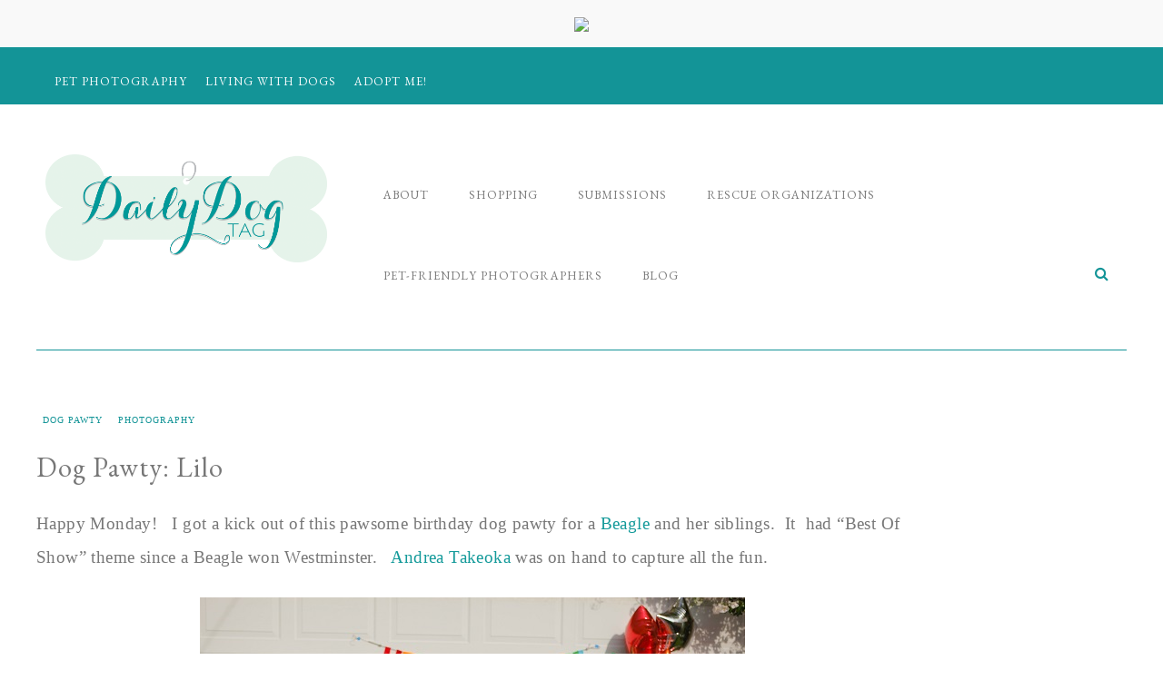

--- FILE ---
content_type: text/html; charset=UTF-8
request_url: https://www.dailydogtag.com/photography/dog-pawty-lilo/
body_size: 23169
content:
<!DOCTYPE html><html
lang="en-US"><head ><meta
charset="UTF-8" /><meta
name="viewport" content="width=device-width, initial-scale=1" /><meta
name='robots' content='index, follow, max-image-preview:large, max-snippet:-1, max-video-preview:-1' /><meta
property="og:locale" content="en_US" /><meta
property="og:type" content="article" /><meta
property="og:title" content="Dog Pawty:  Lilo" /><meta
property="og:description" content="Happy Monday!   I got a kick out of this pawsome birthday dog pawty for a Beagle and her siblings.  It  had &quot;Best Of Show&quot; theme since a Beagle won Westminster.   Andrea Takeoka was on hand to" /><meta
property="og:url" content="https://www.dailydogtag.com/photography/dog-pawty-lilo/" /><meta
property="og:site_name" content="Daily Dog Tag" /><meta
property="og:updated_time" content="2021-07-07T16:53:45+00:00" /><meta
property="article:published_time" content="2015-06-01T12:03:11+00:00" /><meta
property="article:modified_time" content="2021-07-07T16:53:45+00:00" /><meta
name="twitter:card" content="summary_large_image" /><meta
name="twitter:title" content="Dog Pawty:  Lilo" /><meta
name="twitter:description" content="Happy Monday!   I got a kick out of this pawsome birthday dog pawty for a Beagle and her siblings.  It  had &quot;Best Of Show&quot; theme since a Beagle won Westminster.   Andrea Takeoka was on hand to" /><meta
property="og:image" content="https://www.dailydogtag.com/wp-content/uploads/2015/04/lilo.3rd.birthday.pawty-1.jpg" /><meta
name="twitter:image" content="https://www.dailydogtag.com/wp-content/uploads/2015/04/lilo.3rd.birthday.pawty-1.jpg" /><meta
property="og:image:width" content="600" /><meta
property="og:image:height" content="400" /><title>Dog Pawty: Lilo - Daily Dog Tag</title><link
rel="canonical" href="https://www.dailydogtag.com/photography/dog-pawty-lilo/" /><meta
name="author" content="Beth" /><meta
name="twitter:label1" content="Written by" /><meta
name="twitter:data1" content="Beth" /><meta
name="twitter:label2" content="Est. reading time" /><meta
name="twitter:data2" content="3 minutes" /> <script type="application/ld+json" class="yoast-schema-graph">{"@context":"https://schema.org","@graph":[{"@type":"Article","@id":"https://www.dailydogtag.com/photography/dog-pawty-lilo/#article","isPartOf":{"@id":"https://www.dailydogtag.com/photography/dog-pawty-lilo/"},"author":{"name":"Beth","@id":"https://www.dailydogtag.com/#/schema/person/a4f16017a0ca4be1acc2838aac62a888"},"headline":"Dog Pawty: Lilo","datePublished":"2015-06-01T16:03:11+00:00","dateModified":"2021-07-07T20:53:45+00:00","mainEntityOfPage":{"@id":"https://www.dailydogtag.com/photography/dog-pawty-lilo/"},"wordCount":218,"commentCount":2,"publisher":{"@id":"https://www.dailydogtag.com/#organization"},"image":{"@id":"https://www.dailydogtag.com/photography/dog-pawty-lilo/#primaryimage"},"thumbnailUrl":"https://www.dailydogtag.com/wp-content/uploads/2015/04/lilo.3rd.birthday.pawty-1.jpg","articleSection":["Dog Pawty","Photography"],"inLanguage":"en-US","potentialAction":[{"@type":"CommentAction","name":"Comment","target":["https://www.dailydogtag.com/photography/dog-pawty-lilo/#respond"]}]},{"@type":"WebPage","@id":"https://www.dailydogtag.com/photography/dog-pawty-lilo/","url":"https://www.dailydogtag.com/photography/dog-pawty-lilo/","name":"Dog Pawty: Lilo - Daily Dog Tag","isPartOf":{"@id":"https://www.dailydogtag.com/#website"},"primaryImageOfPage":{"@id":"https://www.dailydogtag.com/photography/dog-pawty-lilo/#primaryimage"},"image":{"@id":"https://www.dailydogtag.com/photography/dog-pawty-lilo/#primaryimage"},"thumbnailUrl":"https://www.dailydogtag.com/wp-content/uploads/2015/04/lilo.3rd.birthday.pawty-1.jpg","datePublished":"2015-06-01T16:03:11+00:00","dateModified":"2021-07-07T20:53:45+00:00","breadcrumb":{"@id":"https://www.dailydogtag.com/photography/dog-pawty-lilo/#breadcrumb"},"inLanguage":"en-US","potentialAction":[{"@type":"ReadAction","target":["https://www.dailydogtag.com/photography/dog-pawty-lilo/"]}]},{"@type":"ImageObject","inLanguage":"en-US","@id":"https://www.dailydogtag.com/photography/dog-pawty-lilo/#primaryimage","url":"https://www.dailydogtag.com/wp-content/uploads/2015/04/lilo.3rd.birthday.pawty-1.jpg","contentUrl":"https://www.dailydogtag.com/wp-content/uploads/2015/04/lilo.3rd.birthday.pawty-1.jpg","width":600,"height":400,"caption":"Beagle-birthday-party, best-in-show-theme"},{"@type":"BreadcrumbList","@id":"https://www.dailydogtag.com/photography/dog-pawty-lilo/#breadcrumb","itemListElement":[{"@type":"ListItem","position":1,"name":"Home","item":"https://www.dailydogtag.com/"},{"@type":"ListItem","position":2,"name":"Dog Pawty: Lilo"}]},{"@type":"WebSite","@id":"https://www.dailydogtag.com/#website","url":"https://www.dailydogtag.com/","name":"Daily Dog Tag","description":"Featuring great dogs and professional photography!","publisher":{"@id":"https://www.dailydogtag.com/#organization"},"potentialAction":[{"@type":"SearchAction","target":{"@type":"EntryPoint","urlTemplate":"https://www.dailydogtag.com/?s={search_term_string}"},"query-input":"required name=search_term_string"}],"inLanguage":"en-US"},{"@type":"Organization","@id":"https://www.dailydogtag.com/#organization","name":"Daily Dog Tag","url":"https://www.dailydogtag.com/","logo":{"@type":"ImageObject","inLanguage":"en-US","@id":"https://www.dailydogtag.com/#/schema/logo/image/","url":"https://www.dailydogtag.com/wp-content/uploads/2016/02/Daily-Dog-Tag-3.jpg","contentUrl":"https://www.dailydogtag.com/wp-content/uploads/2016/02/Daily-Dog-Tag-3.jpg","width":590,"height":200,"caption":"Daily Dog Tag"},"image":{"@id":"https://www.dailydogtag.com/#/schema/logo/image/"},"sameAs":["https://www.facebook.com/TheDailyDogTag","https://x.com/dailydogtag","https://www.instagram.com/dailydogtag/","https://www.pinterest.com/dailydogtag/"]},{"@type":"Person","@id":"https://www.dailydogtag.com/#/schema/person/a4f16017a0ca4be1acc2838aac62a888","name":"Beth","image":{"@type":"ImageObject","inLanguage":"en-US","@id":"https://www.dailydogtag.com/#/schema/person/image/","url":"https://secure.gravatar.com/avatar/6d36e2ef2310032c04693a0187217a71?s=96&d=mm&r=g","contentUrl":"https://secure.gravatar.com/avatar/6d36e2ef2310032c04693a0187217a71?s=96&d=mm&r=g","caption":"Beth"},"url":"https://www.dailydogtag.com/author/beth/"}]}</script> <link
rel="alternate" type="application/rss+xml" title="Daily Dog Tag &raquo; Feed" href="https://www.dailydogtag.com/feed/" /><link
rel="alternate" type="application/rss+xml" title="Daily Dog Tag &raquo; Comments Feed" href="https://www.dailydogtag.com/comments/feed/" /><link
rel="alternate" type="application/rss+xml" title="Daily Dog Tag &raquo; Dog Pawty:  Lilo Comments Feed" href="https://www.dailydogtag.com/photography/dog-pawty-lilo/feed/" /><!-- <link
rel='stylesheet' id='dog-tag-daily-css' href='https://www.dailydogtag.com/wp-content/themes/ddt/style.css?ver=1.0.6' type='text/css' media='all' /> -->
<link rel="stylesheet" type="text/css" href="//www.dailydogtag.com/wp-content/cache/wpfc-minified/2opi9oeb/6i85e.css" media="all"/><style id='dog-tag-daily-inline-css' type='text/css'>}</style><!-- <link
rel='stylesheet' id='wp-block-library-css' href='https://www.dailydogtag.com/wp-includes/css/dist/block-library/style.min.css?ver=6.5.2' type='text/css' media='all' /> -->
<link rel="stylesheet" type="text/css" href="//www.dailydogtag.com/wp-content/cache/wpfc-minified/33859ifo/6i85e.css" media="all"/><style id='classic-theme-styles-inline-css' type='text/css'>
/*! This file is auto-generated */
.wp-block-button__link{color:#fff;background-color:#32373c;border-radius:9999px;box-shadow:none;text-decoration:none;padding:calc(.667em + 2px) calc(1.333em+2px);font-size:1.125em}.wp-block-file__button{background:#32373c;color:#fff;text-decoration:none}</style><style id='global-styles-inline-css' type='text/css'>body{--wp--preset--color--black:#000;--wp--preset--color--cyan-bluish-gray:#abb8c3;--wp--preset--color--white:#fff;--wp--preset--color--pale-pink:#f78da7;--wp--preset--color--vivid-red:#cf2e2e;--wp--preset--color--luminous-vivid-orange:#ff6900;--wp--preset--color--luminous-vivid-amber:#fcb900;--wp--preset--color--light-green-cyan:#7bdcb5;--wp--preset--color--vivid-green-cyan:#00d084;--wp--preset--color--pale-cyan-blue:#8ed1fc;--wp--preset--color--vivid-cyan-blue:#0693e3;--wp--preset--color--vivid-purple:#9b51e0;--wp--preset--gradient--vivid-cyan-blue-to-vivid-purple:linear-gradient(135deg,rgba(6,147,227,1) 0%,rgb(155,81,224) 100%);--wp--preset--gradient--light-green-cyan-to-vivid-green-cyan:linear-gradient(135deg,rgb(122,220,180) 0%,rgb(0,208,130) 100%);--wp--preset--gradient--luminous-vivid-amber-to-luminous-vivid-orange:linear-gradient(135deg,rgba(252,185,0,1) 0%,rgba(255,105,0,1) 100%);--wp--preset--gradient--luminous-vivid-orange-to-vivid-red:linear-gradient(135deg,rgba(255,105,0,1) 0%,rgb(207,46,46) 100%);--wp--preset--gradient--very-light-gray-to-cyan-bluish-gray:linear-gradient(135deg,rgb(238,238,238) 0%,rgb(169,184,195) 100%);--wp--preset--gradient--cool-to-warm-spectrum:linear-gradient(135deg,rgb(74,234,220) 0%,rgb(151,120,209) 20%,rgb(207,42,186) 40%,rgb(238,44,130) 60%,rgb(251,105,98) 80%,rgb(254,248,76) 100%);--wp--preset--gradient--blush-light-purple:linear-gradient(135deg,rgb(255,206,236) 0%,rgb(152,150,240) 100%);--wp--preset--gradient--blush-bordeaux:linear-gradient(135deg,rgb(254,205,165) 0%,rgb(254,45,45) 50%,rgb(107,0,62) 100%);--wp--preset--gradient--luminous-dusk:linear-gradient(135deg,rgb(255,203,112) 0%,rgb(199,81,192) 50%,rgb(65,88,208) 100%);--wp--preset--gradient--pale-ocean:linear-gradient(135deg,rgb(255,245,203) 0%,rgb(182,227,212) 50%,rgb(51,167,181) 100%);--wp--preset--gradient--electric-grass:linear-gradient(135deg,rgb(202,248,128) 0%,rgb(113,206,126) 100%);--wp--preset--gradient--midnight:linear-gradient(135deg,rgb(2,3,129) 0%,rgb(40,116,252) 100%);--wp--preset--font-size--small:13px;--wp--preset--font-size--medium:20px;--wp--preset--font-size--large:36px;--wp--preset--font-size--x-large:42px;--wp--preset--spacing--20:0.44rem;--wp--preset--spacing--30:0.67rem;--wp--preset--spacing--40:1rem;--wp--preset--spacing--50:1.5rem;--wp--preset--spacing--60:2.25rem;--wp--preset--spacing--70:3.38rem;--wp--preset--spacing--80:5.06rem;--wp--preset--shadow--natural:6px 6px 9px rgba(0, 0, 0, 0.2);--wp--preset--shadow--deep:12px 12px 50px rgba(0, 0, 0, 0.4);--wp--preset--shadow--sharp:6px 6px 0px rgba(0, 0, 0, 0.2);--wp--preset--shadow--outlined:6px 6px 0px -3px rgba(255, 255, 255, 1), 6px 6px rgba(0, 0, 0, 1);--wp--preset--shadow--crisp:6px 6px 0px rgba(0,0,0,1)}:where(.is-layout-flex){gap:0.5em}:where(.is-layout-grid){gap:0.5em}body .is-layout-flow>.alignleft{float:left;margin-inline-start:0;margin-inline-end:2em}body .is-layout-flow>.alignright{float:right;margin-inline-start:2em;margin-inline-end:0}body .is-layout-flow>.aligncenter{margin-left:auto !important;margin-right:auto !important}body .is-layout-constrained>.alignleft{float:left;margin-inline-start:0;margin-inline-end:2em}body .is-layout-constrained>.alignright{float:right;margin-inline-start:2em;margin-inline-end:0}body .is-layout-constrained>.aligncenter{margin-left:auto !important;margin-right:auto !important}body .is-layout-constrained>:where(:not(.alignleft):not(.alignright):not(.alignfull)){max-width:var(--wp--style--global--content-size);margin-left:auto !important;margin-right:auto !important}body .is-layout-constrained>.alignwide{max-width:var(--wp--style--global--wide-size)}body .is-layout-flex{display:flex}body .is-layout-flex{flex-wrap:wrap;align-items:center}body .is-layout-flex>*{margin:0}body .is-layout-grid{display:grid}body .is-layout-grid>*{margin:0}:where(.wp-block-columns.is-layout-flex){gap:2em}:where(.wp-block-columns.is-layout-grid){gap:2em}:where(.wp-block-post-template.is-layout-flex){gap:1.25em}:where(.wp-block-post-template.is-layout-grid){gap:1.25em}.has-black-color{color:var(--wp--preset--color--black) !important}.has-cyan-bluish-gray-color{color:var(--wp--preset--color--cyan-bluish-gray) !important}.has-white-color{color:var(--wp--preset--color--white) !important}.has-pale-pink-color{color:var(--wp--preset--color--pale-pink) !important}.has-vivid-red-color{color:var(--wp--preset--color--vivid-red) !important}.has-luminous-vivid-orange-color{color:var(--wp--preset--color--luminous-vivid-orange) !important}.has-luminous-vivid-amber-color{color:var(--wp--preset--color--luminous-vivid-amber) !important}.has-light-green-cyan-color{color:var(--wp--preset--color--light-green-cyan) !important}.has-vivid-green-cyan-color{color:var(--wp--preset--color--vivid-green-cyan) !important}.has-pale-cyan-blue-color{color:var(--wp--preset--color--pale-cyan-blue) !important}.has-vivid-cyan-blue-color{color:var(--wp--preset--color--vivid-cyan-blue) !important}.has-vivid-purple-color{color:var(--wp--preset--color--vivid-purple) !important}.has-black-background-color{background-color:var(--wp--preset--color--black) !important}.has-cyan-bluish-gray-background-color{background-color:var(--wp--preset--color--cyan-bluish-gray) !important}.has-white-background-color{background-color:var(--wp--preset--color--white) !important}.has-pale-pink-background-color{background-color:var(--wp--preset--color--pale-pink) !important}.has-vivid-red-background-color{background-color:var(--wp--preset--color--vivid-red) !important}.has-luminous-vivid-orange-background-color{background-color:var(--wp--preset--color--luminous-vivid-orange) !important}.has-luminous-vivid-amber-background-color{background-color:var(--wp--preset--color--luminous-vivid-amber) !important}.has-light-green-cyan-background-color{background-color:var(--wp--preset--color--light-green-cyan) !important}.has-vivid-green-cyan-background-color{background-color:var(--wp--preset--color--vivid-green-cyan) !important}.has-pale-cyan-blue-background-color{background-color:var(--wp--preset--color--pale-cyan-blue) !important}.has-vivid-cyan-blue-background-color{background-color:var(--wp--preset--color--vivid-cyan-blue) !important}.has-vivid-purple-background-color{background-color:var(--wp--preset--color--vivid-purple) !important}.has-black-border-color{border-color:var(--wp--preset--color--black) !important}.has-cyan-bluish-gray-border-color{border-color:var(--wp--preset--color--cyan-bluish-gray) !important}.has-white-border-color{border-color:var(--wp--preset--color--white) !important}.has-pale-pink-border-color{border-color:var(--wp--preset--color--pale-pink) !important}.has-vivid-red-border-color{border-color:var(--wp--preset--color--vivid-red) !important}.has-luminous-vivid-orange-border-color{border-color:var(--wp--preset--color--luminous-vivid-orange) !important}.has-luminous-vivid-amber-border-color{border-color:var(--wp--preset--color--luminous-vivid-amber) !important}.has-light-green-cyan-border-color{border-color:var(--wp--preset--color--light-green-cyan) !important}.has-vivid-green-cyan-border-color{border-color:var(--wp--preset--color--vivid-green-cyan) !important}.has-pale-cyan-blue-border-color{border-color:var(--wp--preset--color--pale-cyan-blue) !important}.has-vivid-cyan-blue-border-color{border-color:var(--wp--preset--color--vivid-cyan-blue) !important}.has-vivid-purple-border-color{border-color:var(--wp--preset--color--vivid-purple) !important}.has-vivid-cyan-blue-to-vivid-purple-gradient-background{background:var(--wp--preset--gradient--vivid-cyan-blue-to-vivid-purple) !important}.has-light-green-cyan-to-vivid-green-cyan-gradient-background{background:var(--wp--preset--gradient--light-green-cyan-to-vivid-green-cyan) !important}.has-luminous-vivid-amber-to-luminous-vivid-orange-gradient-background{background:var(--wp--preset--gradient--luminous-vivid-amber-to-luminous-vivid-orange) !important}.has-luminous-vivid-orange-to-vivid-red-gradient-background{background:var(--wp--preset--gradient--luminous-vivid-orange-to-vivid-red) !important}.has-very-light-gray-to-cyan-bluish-gray-gradient-background{background:var(--wp--preset--gradient--very-light-gray-to-cyan-bluish-gray) !important}.has-cool-to-warm-spectrum-gradient-background{background:var(--wp--preset--gradient--cool-to-warm-spectrum) !important}.has-blush-light-purple-gradient-background{background:var(--wp--preset--gradient--blush-light-purple) !important}.has-blush-bordeaux-gradient-background{background:var(--wp--preset--gradient--blush-bordeaux) !important}.has-luminous-dusk-gradient-background{background:var(--wp--preset--gradient--luminous-dusk) !important}.has-pale-ocean-gradient-background{background:var(--wp--preset--gradient--pale-ocean) !important}.has-electric-grass-gradient-background{background:var(--wp--preset--gradient--electric-grass) !important}.has-midnight-gradient-background{background:var(--wp--preset--gradient--midnight) !important}.has-small-font-size{font-size:var(--wp--preset--font-size--small) !important}.has-medium-font-size{font-size:var(--wp--preset--font-size--medium) !important}.has-large-font-size{font-size:var(--wp--preset--font-size--large) !important}.has-x-large-font-size{font-size:var(--wp--preset--font-size--x-large) !important}.wp-block-navigation a:where(:not(.wp-element-button)){color:inherit}:where(.wp-block-post-template.is-layout-flex){gap:1.25em}:where(.wp-block-post-template.is-layout-grid){gap:1.25em}:where(.wp-block-columns.is-layout-flex){gap:2em}:where(.wp-block-columns.is-layout-grid){gap:2em}.wp-block-pullquote{font-size:1.5em;line-height:1.6}</style><!-- <link
rel='stylesheet' id='crp-style-grid-css' href='https://www.dailydogtag.com/wp-content/plugins/contextual-related-posts/css/grid.min.css?ver=3.4.1' type='text/css' media='all' /> -->
<link rel="stylesheet" type="text/css" href="//www.dailydogtag.com/wp-content/cache/wpfc-minified/fe6x4c6r/6i85e.css" media="all"/><style id='crp-style-grid-inline-css' type='text/css'>.crp_related.crp-grid ul li
a.crp_link{grid-template-rows:150px auto}.crp_related.crp-grid
ul{grid-template-columns:repeat(auto-fill, minmax(150px, 1fr))}</style><!-- <link
rel='stylesheet' id='dpsp-frontend-style-pro-css' href='https://www.dailydogtag.com/wp-content/plugins/social-pug/assets/dist/style-frontend-pro.css?ver=2.20.0' type='text/css' media='all' /> -->
<link rel="stylesheet" type="text/css" href="//www.dailydogtag.com/wp-content/cache/wpfc-minified/dt16y7s1/dk752.css" media="all"/><style id='dpsp-frontend-style-pro-inline-css' type='text/css'>@media screen and ( max-width : 720px ){.dpsp-content-wrapper.dpsp-hide-on-mobile,
.dpsp-share-text.dpsp-hide-on-mobile,
.dpsp-content-wrapper .dpsp-network-label{display:none}.dpsp-has-spacing .dpsp-networks-btns-wrapper
li{margin:0
2% 10px 0}.dpsp-network-btn.dpsp-has-label:not(.dpsp-has-count){max-height:40px;padding:0;justify-content:center}.dpsp-content-wrapper.dpsp-size-small .dpsp-network-btn.dpsp-has-label:not(.dpsp-has-count){max-height:32px}.dpsp-content-wrapper.dpsp-size-large .dpsp-network-btn.dpsp-has-label:not(.dpsp-has-count){max-height:46px}}</style><!-- <link
rel='stylesheet' id='protect-link-css-css' href='https://www.dailydogtag.com/wp-content/plugins/wp-copy-protect-with-color-design/css/protect_style.css?ver=6.5.2' type='text/css' media='all' /> -->
<link rel="stylesheet" type="text/css" href="//www.dailydogtag.com/wp-content/cache/wpfc-minified/loiq069m/6i85e.css" media="all"/><link
rel='stylesheet' id='google-font-css' href='//fonts.googleapis.com/css?family=EB+Garamond%7COpen+Sans%3A400%2C300italic%2C300%2C400italic%2C600%2C600italic%2C700%2C700italic%2C800%2C800italic%7CSource+Serif+Pro&#038;ver=6.5.2' type='text/css' media='all' /><!-- <link
rel='stylesheet' id='dashicons-css' href='https://www.dailydogtag.com/wp-includes/css/dashicons.min.css?ver=6.5.2' type='text/css' media='all' /> -->
<link rel="stylesheet" type="text/css" href="//www.dailydogtag.com/wp-content/cache/wpfc-minified/2y352jjj/6i85e.css" media="all"/><link
rel='stylesheet' id='fontawesome-css' href='//netdna.bootstrapcdn.com/font-awesome/4.3.0/css/font-awesome.css?ver=6.5.2' type='text/css' media='all' /> <script src='//www.dailydogtag.com/wp-content/cache/wpfc-minified/erkthaaz/6i85e.js' type="text/javascript"></script>
<!-- <script type="text/javascript" src="https://www.dailydogtag.com/wp-includes/js/jquery/jquery.min.js?ver=3.7.1" id="jquery-core-js"></script> --> <!-- <script type="text/javascript" src="https://www.dailydogtag.com/wp-includes/js/jquery/jquery-migrate.min.js?ver=3.4.1" id="jquery-migrate-js"></script> --> <!-- <script type="text/javascript" src="https://www.dailydogtag.com/wp-content/themes/ddt/js/responsive-menu.js?ver=1.0.0" id="ddt-responsive-menu-js"></script> --> <link
rel="https://api.w.org/" href="https://www.dailydogtag.com/wp-json/" /><link
rel="alternate" type="application/json" href="https://www.dailydogtag.com/wp-json/wp/v2/posts/24320" /><link
rel="EditURI" type="application/rsd+xml" title="RSD" href="https://www.dailydogtag.com/xmlrpc.php?rsd" /><meta
name="generator" content="WordPress 6.5.2" /><link
rel='shortlink' href='https://www.dailydogtag.com/?p=24320' /><link
rel="alternate" type="application/json+oembed" href="https://www.dailydogtag.com/wp-json/oembed/1.0/embed?url=https%3A%2F%2Fwww.dailydogtag.com%2Fphotography%2Fdog-pawty-lilo%2F" /><link
rel="alternate" type="text/xml+oembed" href="https://www.dailydogtag.com/wp-json/oembed/1.0/embed?url=https%3A%2F%2Fwww.dailydogtag.com%2Fphotography%2Fdog-pawty-lilo%2F&#038;format=xml" /> <script type="text/javascript">function disableSelection(e){if(typeof e.onselectstart!="undefined")e.onselectstart=function(){return false};else if(typeof e.style.MozUserSelect!="undefined")e.style.MozUserSelect="none";else e.onmousedown=function(){return false};e.style.cursor="default"}window.onload=function(){disableSelection(document.body)}</script> <meta
name="hubbub-info" description="Hubbub Pro 2.20.0"> <script type="text/javascript">jQuery(function($){$('.protect_contents-overlay').css('background-color','#000000');});</script> <script type="text/javascript">jQuery(function($){$('img').attr('onmousedown','return false');$('img').attr('onselectstart','return false');$(document).on('contextmenu',function(e){$('.protect_contents-overlay, .protect_alert').fadeIn();$('.protect_contents-overlay, .protect_alert').click(function(){$('.protect_contents-overlay, .protect_alert').fadeOut();});return false;});});</script> <style>*{-ms-user-select:none;-moz-user-select:-moz-none;-khtml-user-select:none;-webkit-user-select:none;-webkit-touch-callout:none;user-select:none}input,textarea,select,option{-ms-user-select:auto;-moz-user-select:auto;-khtml-user-select:auto;-webkit-user-select:auto;user-select:auto}</style><style type="text/css">.tippy-box[data-theme~="wprm"]{background-color:#333;color:#FFF}.tippy-box[data-theme~="wprm"][data-placement^="top"]>.tippy-arrow::before{border-top-color:#333}.tippy-box[data-theme~="wprm"][data-placement^="bottom"]>.tippy-arrow::before{border-bottom-color:#333}.tippy-box[data-theme~="wprm"][data-placement^="left"]>.tippy-arrow::before{border-left-color:#333}.tippy-box[data-theme~="wprm"][data-placement^="right"]>.tippy-arrow::before{border-right-color:#333}.tippy-box[data-theme~="wprm"] a{color:#FFF}.wprm-comment-rating
svg{width:18px !important;height:18px !important}img.wprm-comment-rating{width:90px !important;height:18px !important}body{--comment-rating-star-color:#343434}body{--wprm-popup-font-size:16px}body{--wprm-popup-background:#fff}body{--wprm-popup-title:#000}body{--wprm-popup-content:#444}body{--wprm-popup-button-background:#444}body{--wprm-popup-button-text:#fff}</style><style type="text/css">.wprm-glossary-term{color:#5A822B;text-decoration:underline;cursor:help}</style><link
rel="icon" href="https://www.dailydogtag.com/wp-content/themes/ddt/images/favicon.ico" /><link
rel="pingback" href="https://www.dailydogtag.com/xmlrpc.php" /> <script async src="https://www.googletagmanager.com/gtag/js?id=UA-32259030-1"></script> <script>window.dataLayer=window.dataLayer||[];function gtag(){dataLayer.push(arguments);}
gtag('js',new Date());gtag('config','UA-32259030-1');</script><noscript><style>.lazyload[data-src]{display:none !important}</style></noscript><style>.lazyload{background-image:none !important}.lazyload:before{background-image:none !important}</style><style type="text/css">.broken_link,a.broken_link{text-decoration:line-through}</style></head><body
class="post-template-default single single-post postid-24320 single-format-standard header-full-width content-sidebar genesis-breadcrumbs-hidden genesis-footer-widgets-visible"><div
class="widget-above-header widget-area"><div
class="wrap"><section
id="custom_html-3" class="widget_text widget widget_custom_html"><div
class="widget_text widget-wrap"><div
class="textwidget custom-html-widget"><a
target="_blank" href="https://shareasale.com/r.cfm?b=1745602&amp;u=1043172&amp;m=70734&amp;urllink=&amp;afftrack=" rel="noopener"><img src="[data-uri]" border="0" data-src="https://static.shareasale.com/image/70734/DECO-1284_Pets_Global_Affiliates_EN_10.jpg" decoding="async" class="lazyload" /><noscript><img
src="https://static.shareasale.com/image/70734/DECO-1284_Pets_Global_Affiliates_EN_10.jpg" border="0" data-eio="l" /></noscript></a></div></div></section></div></div><nav
class="nav-secondary" aria-label="Secondary"><div
class="wrap"><ul
id="menu-categories-top-menu" class="menu genesis-nav-menu menu-secondary"><li
id="menu-item-49604" class="menu-item menu-item-type-taxonomy menu-item-object-category menu-item-has-children menu-item-49604"><a
href="https://www.dailydogtag.com/category/pet-photography/"><span >Pet Photography</span></a><ul
class="sub-menu"><li
id="menu-item-49585" class="menu-item menu-item-type-taxonomy menu-item-object-category menu-item-49585"><a
href="https://www.dailydogtag.com/category/best-dog/"><span >Best Dog</span></a></li><li
id="menu-item-49593" class="menu-item menu-item-type-taxonomy menu-item-object-category menu-item-49593"><a
href="https://www.dailydogtag.com/category/engaging-tails/"><span >Engaging Tails</span></a></li><li
id="menu-item-49598" class="menu-item menu-item-type-taxonomy menu-item-object-category menu-item-49598"><a
href="https://www.dailydogtag.com/category/happy-tails/"><span >Happy Tails</span></a></li><li
id="menu-item-49599" class="menu-item menu-item-type-taxonomy menu-item-object-category menu-item-49599"><a
href="https://www.dailydogtag.com/category/in-loving-memory/"><span >In Loving Memory</span></a></li><li
id="menu-item-49607" class="menu-item menu-item-type-taxonomy menu-item-object-category menu-item-49607"><a
href="https://www.dailydogtag.com/category/puppy-love/"><span >Puppy Love</span></a></li><li
id="menu-item-49610" class="menu-item menu-item-type-taxonomy menu-item-object-category menu-item-49610"><a
href="https://www.dailydogtag.com/category/spotlight/"><span >Spotlight</span></a></li><li
id="menu-item-49586" class="menu-item menu-item-type-taxonomy menu-item-object-category menu-item-49586"><a
href="https://www.dailydogtag.com/category/caturday/"><span >Caturday</span></a></li></ul></li><li
id="menu-item-49602" class="menu-item menu-item-type-taxonomy menu-item-object-category current-post-ancestor menu-item-has-children menu-item-49602"><a
href="https://www.dailydogtag.com/category/living-with-dogs/"><span >Living With Dogs</span></a><ul
class="sub-menu"><li
id="menu-item-57860" class="menu-item menu-item-type-taxonomy menu-item-object-category menu-item-57860"><a
href="https://www.dailydogtag.com/category/living-with-dogs/lifestyle/"><span >Lifestyle &amp; Home Decor</span></a></li><li
id="menu-item-49589" class="menu-item menu-item-type-taxonomy menu-item-object-category menu-item-49589"><a
href="https://www.dailydogtag.com/category/living-with-dogs/diy/"><span >DIY For The Dog Obessed</span></a></li><li
id="menu-item-57830" class="menu-item menu-item-type-taxonomy menu-item-object-category menu-item-57830"><a
href="https://www.dailydogtag.com/category/living-with-dogs/health-training/"><span >Health &amp; Training</span></a></li><li
id="menu-item-68924" class="menu-item menu-item-type-taxonomy menu-item-object-category menu-item-68924"><a
href="https://www.dailydogtag.com/category/recipe/"><span >Recipes</span></a></li><li
id="menu-item-49591" class="menu-item menu-item-type-taxonomy menu-item-object-category current-post-ancestor current-menu-parent current-post-parent menu-item-49591"><a
href="https://www.dailydogtag.com/category/living-with-dogs/dog-pawty/"><span >Dog Pawty</span></a></li><li
id="menu-item-49594" class="menu-item menu-item-type-taxonomy menu-item-object-category menu-item-49594"><a
href="https://www.dailydogtag.com/category/fetching/"><span >Fetching</span></a></li><li
id="menu-item-49596" class="menu-item menu-item-type-taxonomy menu-item-object-category menu-item-49596"><a
href="https://www.dailydogtag.com/category/gift-idea/"><span >Gift Ideas</span></a></li><li
id="menu-item-49588" class="menu-item menu-item-type-taxonomy menu-item-object-category menu-item-49588"><a
href="https://www.dailydogtag.com/category/living-with-dogs/digging-this-style/"><span >Digging This Style</span></a></li></ul></li><li
id="menu-item-49584" class="menu-item menu-item-type-taxonomy menu-item-object-category menu-item-has-children menu-item-49584"><a
href="https://www.dailydogtag.com/category/adopt-me/"><span >Adopt Me!</span></a><ul
class="sub-menu"><li
id="menu-item-49603" class="menu-item menu-item-type-taxonomy menu-item-object-category menu-item-49603"><a
href="https://www.dailydogtag.com/category/pawsitively-amazing/"><span >Pawsitively Amazing</span></a></li></ul></li></ul></div></nav><div
class="site-container"><header
class="site-header"><div
class="wrap"><div
class="title-area"><a
id="sitelogo" href="https://www.dailydogtag.com"><img src="[data-uri]" alt="Daily Dog Tag" title="Daily Dog Tag" data-src="/wp-content/uploads/2018/05/logo2.png" decoding="async" class="lazyload" data-eio-rwidth="1223" data-eio-rheight="470" /><noscript><img
src="/wp-content/uploads/2018/05/logo2.png" alt="Daily Dog Tag" title="Daily Dog Tag" data-eio="l" /></noscript></a><p
class="site-title"><a
href="https://www.dailydogtag.com/">Daily Dog Tag</a></p><p
class="site-description">Featuring great dogs and professional photography!</p></div><nav
class="nav-primary" aria-label="Main"><div
class="wrap"><ul
id="menu-main-navigation" class="menu genesis-nav-menu menu-primary"><li
id="menu-item-264" class="nav-about menu-item menu-item-type-post_type menu-item-object-page menu-item-264"><a
href="https://www.dailydogtag.com/about/"><span >About</span></a></li><li
id="menu-item-271" class="nav-shopping menu-item menu-item-type-post_type menu-item-object-page menu-item-271"><a
href="https://www.dailydogtag.com/shopping/"><span >Shopping</span></a></li><li
id="menu-item-281" class="nav-submissions menu-item menu-item-type-post_type menu-item-object-page menu-item-281"><a
href="https://www.dailydogtag.com/submissions/"><span >Submissions</span></a></li><li
id="menu-item-278" class="nav-rescue menu-item menu-item-type-post_type menu-item-object-page menu-item-278"><a
href="https://www.dailydogtag.com/rescue-organizations/"><span >Rescue Organizations</span></a></li><li
id="menu-item-49582" class="nav-find menu-item menu-item-type-post_type menu-item-object-page menu-item-49582"><a
href="https://www.dailydogtag.com/find-photographer/"><span >Pet-Friendly Photographers</span></a></li><li
id="menu-item-49579" class="nav-blog menu-item menu-item-type-post_type menu-item-object-page menu-item-49579"><a
href="https://www.dailydogtag.com/blog/"><span >Blog</span></a></li></ul><ul
class="search-form-container"><div
class="search-toggle"><i
class="fa fa-search"></i>
<a
href="#search-container" class="screen-reader-text"></a></div></ul></div></nav></div></header><div
id="search-form-container"><div
class="search"><div
class="textwidget"><div
id="search-container" class="search-box-wrapper clear"><div
class="search-box clear"><form
class="search-form" method="get" action="https://www.dailydogtag.com/" role="search"><input
class="search-form-input" type="search" name="s" id="searchform-1" placeholder="Search this website"><input
class="search-form-submit" type="submit" value="Search"><meta
content="https://www.dailydogtag.com/?s={s}"></form></div></div></div></div></div><div
class="site-inner"><div
class="content-sidebar-wrap"><main
class="content"><article
class="post-24320 post type-post status-publish format-standard has-post-thumbnail category-dog-pawty category-photography grow-content-body entry" aria-label="Dog Pawty:  Lilo"><header
class="entry-header"><p
class="entry-meta"><span
class="entry-categories"><a
href="https://www.dailydogtag.com/category/living-with-dogs/dog-pawty/" rel="category tag">Dog Pawty</a> <a
href="https://www.dailydogtag.com/category/photography/" rel="category tag">Photography</a></span></p><h1 class="entry-title">Dog Pawty:  Lilo</h1>
</header><div
class="entry-content"><span
id="dpsp-post-content-markup" data-image-pin-it="true"></span><p><span
style="font-size: 14pt;">Happy Monday!   I got a kick out of this pawsome birthday dog pawty for a<a
href="http://www.beaglesandbuddies.com/" target="_blank" rel="noopener noreferrer"> Beagle</a> and her siblings.  It  had &#8220;Best Of Show&#8221; theme since a Beagle won Westminster.  <a
href="https://web.archive.org/web/20170710101519/http://andreataro.com/photography/family" target="_blank" rel="noopener noreferrer"> Andrea Takeoka</a> was on hand to capture all the fun.</span></p><div><span
style="font-size: 14pt;"><img
decoding="async" class="aligncenter wp-image-25929 size-full lazyload" title="© Andrea Takeoka Photography" src="[data-uri]" alt="© Andrea Takeoka Photography | Beagle-birthday-party, best-in-show-theme" width="600" height="400"   data-src="https://www.dailydogtag.com/wp-content/uploads/2015/04/lilo.3rd.birthday.pawty-1.jpg" data-srcset="https://www.dailydogtag.com/wp-content/uploads/2015/04/lilo.3rd.birthday.pawty-1.jpg 600w, https://www.dailydogtag.com/wp-content/uploads/2015/04/lilo.3rd.birthday.pawty-1-300x200.jpg 300w" data-sizes="auto" data-eio-rwidth="600" data-eio-rheight="400" /><noscript><img
decoding="async" class="aligncenter wp-image-25929 size-full" title="© Andrea Takeoka Photography" src="https://www.dailydogtag.com/wp-content/uploads/2015/04/lilo.3rd.birthday.pawty-1.jpg" alt="© Andrea Takeoka Photography | Beagle-birthday-party, best-in-show-theme" width="600" height="400" srcset="https://www.dailydogtag.com/wp-content/uploads/2015/04/lilo.3rd.birthday.pawty-1.jpg 600w, https://www.dailydogtag.com/wp-content/uploads/2015/04/lilo.3rd.birthday.pawty-1-300x200.jpg 300w" sizes="(max-width: 600px) 100vw, 600px" data-eio="l" /></noscript></span></div><p><span
style="font-size: 14pt;">From Andrea:<em>  &#8220;The party was at Lilo&#8217;s home with all her siblings. They are all beagles and just turned three. There are five pups in total: Lilo, Dexter, Milo, Maddie, and Zoe. The father is also included in the group picture. His name is Claude and he is 9 years old.</em></span></p><p><span
style="font-size: 14pt;"><img
decoding="async" class="aligncenter wp-image-25902 size-full lazyload" title="© Andrea Takeoka Photography" src="[data-uri]" alt="© Andrea Takeoka Photography | Beagle-birthday-party, best-in-show-theme" width="600" height="400"   data-src="https://www.dailydogtag.com/wp-content/uploads/2015/04/Beagle-birthday-party-best-in-show-theme6.jpg" data-srcset="https://www.dailydogtag.com/wp-content/uploads/2015/04/Beagle-birthday-party-best-in-show-theme6.jpg 600w, https://www.dailydogtag.com/wp-content/uploads/2015/04/Beagle-birthday-party-best-in-show-theme6-300x200.jpg 300w" data-sizes="auto" data-eio-rwidth="600" data-eio-rheight="400" /><noscript><img
decoding="async" class="aligncenter wp-image-25902 size-full" title="© Andrea Takeoka Photography" src="https://www.dailydogtag.com/wp-content/uploads/2015/04/Beagle-birthday-party-best-in-show-theme6.jpg" alt="© Andrea Takeoka Photography | Beagle-birthday-party, best-in-show-theme" width="600" height="400" srcset="https://www.dailydogtag.com/wp-content/uploads/2015/04/Beagle-birthday-party-best-in-show-theme6.jpg 600w, https://www.dailydogtag.com/wp-content/uploads/2015/04/Beagle-birthday-party-best-in-show-theme6-300x200.jpg 300w" sizes="(max-width: 600px) 100vw, 600px" data-eio="l" /></noscript></span></p><p><span
style="font-size: 14pt;"><em>Lilo the Beagle is based in Southern California and loves snuggling, sleeping, and embarking on adventures with her humans.   She gets really grumpy when her human makes her dress up, unless there&#8217;s a treat involved.   You can see all of Lilo the Beagle&#8217;s adventures by following her on <a
href="https://instagram.com/lilothebeagle" target="_blank" rel="noopener noreferrer">Instagram @lilothebeagle</a>.</em></span></p><p><span
style="font-size: 14pt;"><em><img
decoding="async" class="aligncenter wp-image-25899 size-full lazyload" title="© Andrea Takeoka Photography" src="[data-uri]" alt="© Andrea Takeoka Photography | beagle wearing lots of hats, star-beagle" width="600" height="900"   data-src="https://www.dailydogtag.com/wp-content/uploads/2015/04/Beagle-birthday-party-best-in-show-theme3.jpg" data-srcset="https://www.dailydogtag.com/wp-content/uploads/2015/04/Beagle-birthday-party-best-in-show-theme3.jpg 600w, https://www.dailydogtag.com/wp-content/uploads/2015/04/Beagle-birthday-party-best-in-show-theme3-200x300.jpg 200w" data-sizes="auto" data-eio-rwidth="600" data-eio-rheight="900" /><noscript><img
decoding="async" class="aligncenter wp-image-25899 size-full" title="© Andrea Takeoka Photography" src="https://www.dailydogtag.com/wp-content/uploads/2015/04/Beagle-birthday-party-best-in-show-theme3.jpg" alt="© Andrea Takeoka Photography | beagle wearing lots of hats, star-beagle" width="600" height="900" srcset="https://www.dailydogtag.com/wp-content/uploads/2015/04/Beagle-birthday-party-best-in-show-theme3.jpg 600w, https://www.dailydogtag.com/wp-content/uploads/2015/04/Beagle-birthday-party-best-in-show-theme3-200x300.jpg 200w" sizes="(max-width: 600px) 100vw, 600px" data-eio="l" /></noscript><img
decoding="async" class="aligncenter wp-image-25906 size-full lazyload" title="© Andrea Takeoka Photography" src="[data-uri]" alt="© Andrea Takeoka Photography | Best-in-show-dog-pawty, party for dogs" width="600" height="400"   data-src="https://www.dailydogtag.com/wp-content/uploads/2015/04/Best-in-show-birthday-party-Beagles.jpg" data-srcset="https://www.dailydogtag.com/wp-content/uploads/2015/04/Best-in-show-birthday-party-Beagles.jpg 600w, https://www.dailydogtag.com/wp-content/uploads/2015/04/Best-in-show-birthday-party-Beagles-300x200.jpg 300w" data-sizes="auto" data-eio-rwidth="600" data-eio-rheight="400" /><noscript><img
decoding="async" class="aligncenter wp-image-25906 size-full" title="© Andrea Takeoka Photography" src="https://www.dailydogtag.com/wp-content/uploads/2015/04/Best-in-show-birthday-party-Beagles.jpg" alt="© Andrea Takeoka Photography | Best-in-show-dog-pawty, party for dogs" width="600" height="400" srcset="https://www.dailydogtag.com/wp-content/uploads/2015/04/Best-in-show-birthday-party-Beagles.jpg 600w, https://www.dailydogtag.com/wp-content/uploads/2015/04/Best-in-show-birthday-party-Beagles-300x200.jpg 300w" sizes="(max-width: 600px) 100vw, 600px" data-eio="l" /></noscript><img
decoding="async" class="aligncenter wp-image-25896 size-full lazyload" title="© Andrea Takeoka Photography" src="[data-uri]" alt="© Andrea Takeoka Photography |lifestyle-dog-photography, senior-Beagle" width="600" height="400"   data-src="https://www.dailydogtag.com/wp-content/uploads/2015/04/Beagle-bday-party.jpg" data-srcset="https://www.dailydogtag.com/wp-content/uploads/2015/04/Beagle-bday-party.jpg 600w, https://www.dailydogtag.com/wp-content/uploads/2015/04/Beagle-bday-party-300x200.jpg 300w" data-sizes="auto" data-eio-rwidth="600" data-eio-rheight="400" /><noscript><img
decoding="async" class="aligncenter wp-image-25896 size-full" title="© Andrea Takeoka Photography" src="https://www.dailydogtag.com/wp-content/uploads/2015/04/Beagle-bday-party.jpg" alt="© Andrea Takeoka Photography |lifestyle-dog-photography, senior-Beagle" width="600" height="400" srcset="https://www.dailydogtag.com/wp-content/uploads/2015/04/Beagle-bday-party.jpg 600w, https://www.dailydogtag.com/wp-content/uploads/2015/04/Beagle-bday-party-300x200.jpg 300w" sizes="(max-width: 600px) 100vw, 600px" data-eio="l" /></noscript><img
decoding="async" class="aligncenter wp-image-25905 size-full lazyload" title="© Andrea Takeoka Photography" src="[data-uri]" alt="© Andrea Takeoka Photography | Beagles-in-bandannas, Best-in-show-dog-pawty, party for dogs" width="600" height="442"   data-src="https://www.dailydogtag.com/wp-content/uploads/2015/04/Beagles-in-bandanas2.jpg" data-srcset="https://www.dailydogtag.com/wp-content/uploads/2015/04/Beagles-in-bandanas2.jpg 600w, https://www.dailydogtag.com/wp-content/uploads/2015/04/Beagles-in-bandanas2-300x221.jpg 300w" data-sizes="auto" data-eio-rwidth="600" data-eio-rheight="442" /><noscript><img
decoding="async" class="aligncenter wp-image-25905 size-full" title="© Andrea Takeoka Photography" src="https://www.dailydogtag.com/wp-content/uploads/2015/04/Beagles-in-bandanas2.jpg" alt="© Andrea Takeoka Photography | Beagles-in-bandannas, Best-in-show-dog-pawty, party for dogs" width="600" height="442" srcset="https://www.dailydogtag.com/wp-content/uploads/2015/04/Beagles-in-bandanas2.jpg 600w, https://www.dailydogtag.com/wp-content/uploads/2015/04/Beagles-in-bandanas2-300x221.jpg 300w" sizes="(max-width: 600px) 100vw, 600px" data-eio="l" /></noscript><img
decoding="async" class="aligncenter wp-image-25938 size-full lazyload" title="© Andrea Takeoka Photography" src="[data-uri]" alt="© Andrea Takeoka Photography| Beagle-birthday-party, best-in-show-theme2" width="600" height="400"   data-src="https://www.dailydogtag.com/wp-content/uploads/2015/06/Beagle-birthday-party-best-in-show-theme2.jpg" data-srcset="https://www.dailydogtag.com/wp-content/uploads/2015/06/Beagle-birthday-party-best-in-show-theme2.jpg 600w, https://www.dailydogtag.com/wp-content/uploads/2015/06/Beagle-birthday-party-best-in-show-theme2-300x200.jpg 300w" data-sizes="auto" data-eio-rwidth="600" data-eio-rheight="400" /><noscript><img
decoding="async" class="aligncenter wp-image-25938 size-full" title="© Andrea Takeoka Photography" src="https://www.dailydogtag.com/wp-content/uploads/2015/06/Beagle-birthday-party-best-in-show-theme2.jpg" alt="© Andrea Takeoka Photography| Beagle-birthday-party, best-in-show-theme2" width="600" height="400" srcset="https://www.dailydogtag.com/wp-content/uploads/2015/06/Beagle-birthday-party-best-in-show-theme2.jpg 600w, https://www.dailydogtag.com/wp-content/uploads/2015/06/Beagle-birthday-party-best-in-show-theme2-300x200.jpg 300w" sizes="(max-width: 600px) 100vw, 600px" data-eio="l" /></noscript></em></span></p><div></div><div><span
style="font-size: 14pt; line-height: 26.6667px;">You can see more dog pawty photos on Andrea&#8217;s blog.</span></div><div></div><div><span
style="font-size: 14pt;"> If you follow <a
href="https://instagram.com/beagleadventures/" target="_blank" rel="noopener noreferrer">beagleadventures on Instagram</a>, you&#8217;ll see Claude, the dad, and the rest of the crew!  These dogs live in 3 different households, but they get together regularly.  It is a beautiful Instagram account! </span></div><div></div><div><span
style="font-size: 14pt;">Follow Andrea Takeoka Photography on Facebook to see all her latest work.</span></div><div></div><div><span
style="font-size: 14pt;">About Andrea Takeoka Photography:  Based in Los Angeles, California, Andrea is a portrait photographer serving all of Southern California. </span></div><div></div><div></div><div></div><p><span
style="font-size: 14pt;"> </span></p><div
class="crp_related     crp-grid"><h3>Related Posts:</h3><ul><li><a
href="https://www.dailydogtag.com/pet-photography/best-wedding-dog-tulsa-ok/"     class="crp_link post-77308"><figure><img
width="150" height="150"  src="[data-uri]" class="crp_thumb crp_featured lazyload" alt="©Kelsey Marie Photography &#8211; Dog-friendly wedding-63" title="Best (Wedding) Dog | Tulsa, OK"    data-src="https://www.dailydogtag.com/wp-content/uploads/2022/06/©Kelsey-Marie-Photography-Dog-friendly-wedding-63-150x150.jpg" decoding="async" data-srcset="https://www.dailydogtag.com/wp-content/uploads/2022/06/©Kelsey-Marie-Photography-Dog-friendly-wedding-63-150x150.jpg 150w, https://www.dailydogtag.com/wp-content/uploads/2022/06/©Kelsey-Marie-Photography-Dog-friendly-wedding-63-500x500.jpg 500w, https://www.dailydogtag.com/wp-content/uploads/2022/06/©Kelsey-Marie-Photography-Dog-friendly-wedding-63-125x125.jpg 125w" data-sizes="auto" data-eio-rwidth="150" data-eio-rheight="150" /><noscript><img
width="150" height="150"  src="https://www.dailydogtag.com/wp-content/uploads/2022/06/©Kelsey-Marie-Photography-Dog-friendly-wedding-63-150x150.jpg" class="crp_thumb crp_featured" alt="©Kelsey Marie Photography &#8211; Dog-friendly wedding-63" title="Best (Wedding) Dog | Tulsa, OK" srcset="https://www.dailydogtag.com/wp-content/uploads/2022/06/©Kelsey-Marie-Photography-Dog-friendly-wedding-63-150x150.jpg 150w, https://www.dailydogtag.com/wp-content/uploads/2022/06/©Kelsey-Marie-Photography-Dog-friendly-wedding-63-500x500.jpg 500w, https://www.dailydogtag.com/wp-content/uploads/2022/06/©Kelsey-Marie-Photography-Dog-friendly-wedding-63-125x125.jpg 125w" sizes="(max-width: 150px) 100vw, 150px" srcset="https://www.dailydogtag.com/wp-content/uploads/2022/06/©Kelsey-Marie-Photography-Dog-friendly-wedding-63-150x150.jpg 150w, https://www.dailydogtag.com/wp-content/uploads/2022/06/©Kelsey-Marie-Photography-Dog-friendly-wedding-63-500x500.jpg 500w, https://www.dailydogtag.com/wp-content/uploads/2022/06/©Kelsey-Marie-Photography-Dog-friendly-wedding-63-125x125.jpg 125w" data-eio="l" /></noscript></figure><span
class="crp_title">Best (Wedding) Dog | Tulsa, OK</span></a></li><li><a
href="https://www.dailydogtag.com/pet-photography/best-wedding-dog-leo-brainerd-mn/"     class="crp_link post-74778"><figure><img
width="150" height="150"  src="[data-uri]" class="crp_thumb crp_firstcorrect lazyload" alt="Alexandra Robyn Photography dog-friendly wedding-5" title="Best (Wedding) Dog:  Leo | Brainerd, MN"    data-src="https://www.dailydogtag.com/wp-content/uploads/2021/08/Alexandra-Robyn-Photography-dog-friendly-wedding-5-150x150.jpg" decoding="async" data-srcset="https://www.dailydogtag.com/wp-content/uploads/2021/08/Alexandra-Robyn-Photography-dog-friendly-wedding-5-150x150.jpg 150w, https://www.dailydogtag.com/wp-content/uploads/2021/08/Alexandra-Robyn-Photography-dog-friendly-wedding-5-500x500.jpg 500w, https://www.dailydogtag.com/wp-content/uploads/2021/08/Alexandra-Robyn-Photography-dog-friendly-wedding-5-125x125.jpg 125w" data-sizes="auto" data-eio-rwidth="150" data-eio-rheight="150" /><noscript><img
width="150" height="150"  src="https://www.dailydogtag.com/wp-content/uploads/2021/08/Alexandra-Robyn-Photography-dog-friendly-wedding-5-150x150.jpg" class="crp_thumb crp_firstcorrect" alt="Alexandra Robyn Photography dog-friendly wedding-5" title="Best (Wedding) Dog:  Leo | Brainerd, MN" srcset="https://www.dailydogtag.com/wp-content/uploads/2021/08/Alexandra-Robyn-Photography-dog-friendly-wedding-5-150x150.jpg 150w, https://www.dailydogtag.com/wp-content/uploads/2021/08/Alexandra-Robyn-Photography-dog-friendly-wedding-5-500x500.jpg 500w, https://www.dailydogtag.com/wp-content/uploads/2021/08/Alexandra-Robyn-Photography-dog-friendly-wedding-5-125x125.jpg 125w" sizes="(max-width: 150px) 100vw, 150px" srcset="https://www.dailydogtag.com/wp-content/uploads/2021/08/Alexandra-Robyn-Photography-dog-friendly-wedding-5-150x150.jpg 150w, https://www.dailydogtag.com/wp-content/uploads/2021/08/Alexandra-Robyn-Photography-dog-friendly-wedding-5-500x500.jpg 500w, https://www.dailydogtag.com/wp-content/uploads/2021/08/Alexandra-Robyn-Photography-dog-friendly-wedding-5-125x125.jpg 125w" data-eio="l" /></noscript></figure><span
class="crp_title">Best (Wedding) Dog: Leo | Brainerd, MN</span></a></li><li><a
href="https://www.dailydogtag.com/pet-photography/dog-friendly-engagement-philadelphia-pa/"     class="crp_link post-77836"><figure><img
width="150" height="150"  src="[data-uri]" class="crp_thumb crp_featured lazyload" alt="dog-friendly engagement photos with Heeler mix | ©BeauMonde Originals" title="Dog-friendly Engagement | Philadelphia, PA"    data-src="https://www.dailydogtag.com/wp-content/uploads/2022/07/©BeauMonde-Originals-dog-friendly-engagement-photos-Philly-16-150x150.jpg" decoding="async" data-srcset="https://www.dailydogtag.com/wp-content/uploads/2022/07/©BeauMonde-Originals-dog-friendly-engagement-photos-Philly-16-150x150.jpg 150w, https://www.dailydogtag.com/wp-content/uploads/2022/07/©BeauMonde-Originals-dog-friendly-engagement-photos-Philly-16-500x500.jpg 500w, https://www.dailydogtag.com/wp-content/uploads/2022/07/©BeauMonde-Originals-dog-friendly-engagement-photos-Philly-16-125x125.jpg 125w" data-sizes="auto" data-eio-rwidth="150" data-eio-rheight="150" /><noscript><img
width="150" height="150"  src="https://www.dailydogtag.com/wp-content/uploads/2022/07/©BeauMonde-Originals-dog-friendly-engagement-photos-Philly-16-150x150.jpg" class="crp_thumb crp_featured" alt="dog-friendly engagement photos with Heeler mix | ©BeauMonde Originals" title="Dog-friendly Engagement | Philadelphia, PA" srcset="https://www.dailydogtag.com/wp-content/uploads/2022/07/©BeauMonde-Originals-dog-friendly-engagement-photos-Philly-16-150x150.jpg 150w, https://www.dailydogtag.com/wp-content/uploads/2022/07/©BeauMonde-Originals-dog-friendly-engagement-photos-Philly-16-500x500.jpg 500w, https://www.dailydogtag.com/wp-content/uploads/2022/07/©BeauMonde-Originals-dog-friendly-engagement-photos-Philly-16-125x125.jpg 125w" sizes="(max-width: 150px) 100vw, 150px" srcset="https://www.dailydogtag.com/wp-content/uploads/2022/07/©BeauMonde-Originals-dog-friendly-engagement-photos-Philly-16-150x150.jpg 150w, https://www.dailydogtag.com/wp-content/uploads/2022/07/©BeauMonde-Originals-dog-friendly-engagement-photos-Philly-16-500x500.jpg 500w, https://www.dailydogtag.com/wp-content/uploads/2022/07/©BeauMonde-Originals-dog-friendly-engagement-photos-Philly-16-125x125.jpg 125w" data-eio="l" /></noscript></figure><span
class="crp_title">Dog-friendly Engagement | Philadelphia, PA</span></a></li><li><a
href="https://www.dailydogtag.com/pet-photography/dog-friendly-engagement-louisville-ky/"     class="crp_link post-78002"><figure><img
width="150" height="150"  src="[data-uri]" class="crp_thumb crp_featured lazyload" alt="Basset Hound, dog-friendly engagement | | ©Green Apple Photography, Louisville, KY" title="Dog-friendly Engagement | Louisville, KY"    data-src="https://www.dailydogtag.com/wp-content/uploads/2022/09/©Green-Apple-Photography-dog-friendly-engagement-session-12-150x150.jpg" decoding="async" data-srcset="https://www.dailydogtag.com/wp-content/uploads/2022/09/©Green-Apple-Photography-dog-friendly-engagement-session-12-150x150.jpg 150w, https://www.dailydogtag.com/wp-content/uploads/2022/09/©Green-Apple-Photography-dog-friendly-engagement-session-12-500x500.jpg 500w, https://www.dailydogtag.com/wp-content/uploads/2022/09/©Green-Apple-Photography-dog-friendly-engagement-session-12-125x125.jpg 125w" data-sizes="auto" data-eio-rwidth="150" data-eio-rheight="150" /><noscript><img
width="150" height="150"  src="https://www.dailydogtag.com/wp-content/uploads/2022/09/©Green-Apple-Photography-dog-friendly-engagement-session-12-150x150.jpg" class="crp_thumb crp_featured" alt="Basset Hound, dog-friendly engagement | | ©Green Apple Photography, Louisville, KY" title="Dog-friendly Engagement | Louisville, KY" srcset="https://www.dailydogtag.com/wp-content/uploads/2022/09/©Green-Apple-Photography-dog-friendly-engagement-session-12-150x150.jpg 150w, https://www.dailydogtag.com/wp-content/uploads/2022/09/©Green-Apple-Photography-dog-friendly-engagement-session-12-500x500.jpg 500w, https://www.dailydogtag.com/wp-content/uploads/2022/09/©Green-Apple-Photography-dog-friendly-engagement-session-12-125x125.jpg 125w" sizes="(max-width: 150px) 100vw, 150px" srcset="https://www.dailydogtag.com/wp-content/uploads/2022/09/©Green-Apple-Photography-dog-friendly-engagement-session-12-150x150.jpg 150w, https://www.dailydogtag.com/wp-content/uploads/2022/09/©Green-Apple-Photography-dog-friendly-engagement-session-12-500x500.jpg 500w, https://www.dailydogtag.com/wp-content/uploads/2022/09/©Green-Apple-Photography-dog-friendly-engagement-session-12-125x125.jpg 125w" data-eio="l" /></noscript></figure><span
class="crp_title">Dog-friendly Engagement | Louisville, KY</span></a></li></ul><div
class="crp_clear"></div></div></div><p
class="dpsp-share-text " style="margin-bottom:10px">
Sharing is caring!</p><div
id="dpsp-content-bottom" class="dpsp-content-wrapper dpsp-shape-rectangular dpsp-size-large dpsp-no-labels dpsp-show-on-mobile dpsp-button-style-6" style="min-height:46px;position:relative"><ul
class="dpsp-networks-btns-wrapper dpsp-networks-btns-share dpsp-networks-btns-content dpsp-column-3 " style="padding:0;margin:0;list-style-type:none"><li
class="dpsp-network-list-item dpsp-network-list-item-pinterest" style="float:left">
<button
data-href="#" class="dpsp-network-btn dpsp-pinterest dpsp-no-label dpsp-first" aria-label="Save to Pinterest" title="Save to Pinterest" style="font-size:14px;padding:0rem;max-height:46px">	<span
class="dpsp-network-icon ">
<span
class="dpsp-network-icon-inner"></span>
</span>
</button></li><li
class="dpsp-network-list-item dpsp-network-list-item-facebook" style="float:left">
<a
rel="nofollow noopener" href="https://www.facebook.com/sharer/sharer.php?u=https%3A%2F%2Fwww.dailydogtag.com%2Fphotography%2Fdog-pawty-lilo%2F&#038;t=Dog%20Pawty%3A%20Lilo" class="dpsp-network-btn dpsp-facebook dpsp-no-label" target="_blank" aria-label="Share on Facebook" title="Share on Facebook" style="font-size:14px;padding:0rem;max-height:46px">	<span
class="dpsp-network-icon ">
<span
class="dpsp-network-icon-inner"></span>
</span>
</a></li><li
class="dpsp-network-list-item dpsp-network-list-item-x" style="float:left">
<a
rel="nofollow noopener" href="https://x.com/intent/tweet?text=Dog%20Pawty%3A%20Lilo&#038;url=https%3A%2F%2Fwww.dailydogtag.com%2Fphotography%2Fdog-pawty-lilo%2F&#038;via=dailydogtag" class="dpsp-network-btn dpsp-x dpsp-no-label dpsp-last" target="_blank" aria-label="Share on X" title="Share on X" style="font-size:14px;padding:0rem;max-height:46px">	<span
class="dpsp-network-icon ">
<span
class="dpsp-network-icon-inner"></span>
</span>
</a></li></ul></div>
<footer
class="entry-footer"><p
class="entry-meta"><span
class="dashicons dashicons-format-chat"></span><br><span
class="entry-comments-link"><a
href="https://www.dailydogtag.com/photography/dog-pawty-lilo/#comments">2 Comments</a></span></p></footer></article><div
class="after-entry widget-area"><section
id="custom_html-6" class="widget_text widget widget_custom_html"><div
class="widget_text widget-wrap"><h4 class="widget-title widgettitle">Like This Article? Get More Like This In Your Inbox!</h4><div
class="textwidget custom-html-widget"><form
id="ema_signup_form" target="_blank" action="https://madmimi.com/signups/subscribe/1260b28cdf934d6a84560a34cacc90ff" accept-charset="UTF-8" method="post">
<input
name="utf8" type="hidden" value="✓"/><div
class="mimi_field required">
<input
id="signup_email" name="signup[email]" type="text" data-required-field="This field is required" placeholder="enter your email"/></div><div
style="background: white; font-size:1px; height: 0; overflow: hidden">
<input
type="text" name="9df37b99b2789f1f9e3616d2ad302847" style="font-size: 1px; width: 1px !important; height:1px !important; border:0 !important; line-height: 1px !important; padding: 0 0; min-height:1px !important;"/>
<input
class="checkbox" type="checkbox" name="beacon"/></div><div
class="mimi_field">
<input
type="submit" class="submit" value="Subscribe" id="webform_submit_button" data-default-text="Subscribe" data-submitting-text="Sending..." data-invalid-text="↑ You forgot some required fields" data-choose-list="↑ Choose a list" data-thanks="Thank you!"/></div></form> <script type="text/javascript">(function(global){function serialize(form){if(!form||form.nodeName!=="FORM"){return}var i,j,q=[];for(i=form.elements.length-1;i>=0;i=i-1){if(form.elements[i].name===""){continue}switch(form.elements[i].nodeName){case"INPUT":switch(form.elements[i].type){case"text":case"hidden":case"password":case"button":case"reset":case"submit":q.push(form.elements[i].name+"="+encodeURIComponent(form.elements[i].value));break;case"checkbox":case"radio":if(form.elements[i].checked){q.push(form.elements[i].name+"="+encodeURIComponent(form.elements[i].value))}break;case"file":break}break;case"TEXTAREA":q.push(form.elements[i].name+"="+encodeURIComponent(form.elements[i].value));break;case"SELECT":switch(form.elements[i].type){case"select-one":q.push(form.elements[i].name+"="+encodeURIComponent(form.elements[i].value));break;case"select-multiple":for(j=form.elements[i].options.length-1;j>=0;j=j-1){if(form.elements[i].options[j].selected){q.push(form.elements[i].name+"="+encodeURIComponent(form.elements[i].options[j].value))}}break}break;case"BUTTON":switch(form.elements[i].type){case"reset":case"submit":case"button":q.push(form.elements[i].name+"="+encodeURIComponent(form.elements[i].value));break}break}}return q.join("&")};function extend(destination,source){for(var prop in source){destination[prop]=source[prop];}}
if(!Mimi)var Mimi={};if(!Mimi.Signups)Mimi.Signups={};Mimi.Signups.EmbedValidation=function(){this.initialize();var _this=this;if(document.addEventListener){this.form.addEventListener('submit',function(e){_this.onFormSubmit(e);});}else{this.form.attachEvent('onsubmit',function(e){_this.onFormSubmit(e);});}};extend(Mimi.Signups.EmbedValidation.prototype,{initialize:function(){this.form=document.getElementById('ema_signup_form');this.submit=document.getElementById('webform_submit_button');this.callbackName='jsonp_callback_'+Math.round(100000*Math.random());this.validEmail=/.+@.+\..+/},onFormSubmit:function(e){e.preventDefault();this.validate();if(this.isValid){this.submitForm();}else{this.revalidateOnChange();}},validate:function(){this.isValid=true;this.emailValidation();this.fieldAndListValidation();this.updateFormAfterValidation();},emailValidation:function(){var email=document.getElementById('signup_email');if(this.validEmail.test(email.value)){this.removeTextFieldError(email);}else{this.textFieldError(email);this.isValid=false;}},fieldAndListValidation:function(){var fields=this.form.querySelectorAll('.mimi_field.required');for(var i=0;i<fields.length;++i){var field=fields[i],type=this.fieldType(field);if(type==='checkboxes'||type==='radio_buttons'||type==='age_check'){this.checkboxAndRadioValidation(field);}else{this.textAndDropdownValidation(field,type);}}},fieldType:function(field){var type=field.querySelectorAll('.field_type');if(type.length){return type[0].getAttribute('data-field-type');}else if(field.className.indexOf('checkgroup')>=0){return'checkboxes';}else{return'text_field';}},checkboxAndRadioValidation:function(field){var inputs=field.getElementsByTagName('input'),selected=false;for(var i=0;i<inputs.length;++i){var input=inputs[i];if((input.type==='checkbox'||input.type==='radio')&&input.checked){selected=true;}}
if(selected){field.className=field.className.replace(/ invalid/g,'');}else{if(field.className.indexOf('invalid')===-1){field.className+=' invalid';}
this.isValid=false;}},textAndDropdownValidation:function(field,type){var inputs=field.getElementsByTagName('input');for(var i=0;i<inputs.length;++i){var input=inputs[i];if(input.name.indexOf('signup')>=0){if(type==='text_field'){this.textValidation(input);}else{this.dropdownValidation(field,input);}}}
this.htmlEmbedDropdownValidation(field);},textValidation:function(input){if(input.id==='signup_email')return;if(input.value){this.removeTextFieldError(input);}else{this.textFieldError(input);this.isValid=false;}},dropdownValidation:function(field,input){if(input.value){field.className=field.className.replace(/ invalid/g,'');}else{if(field.className.indexOf('invalid')===-1)field.className+=' invalid';this.onSelectCallback(input);this.isValid=false;}},htmlEmbedDropdownValidation:function(field){var dropdowns=field.querySelectorAll('.mimi_html_dropdown');var _this=this;for(var i=0;i<dropdowns.length;++i){var dropdown=dropdowns[i];if(dropdown.value){field.className=field.className.replace(/ invalid/g,'');}else{if(field.className.indexOf('invalid')===-1)field.className+=' invalid';this.isValid=false;dropdown.onchange=(function(){_this.validate();});}}},textFieldError:function(input){input.className='required invalid';input.placeholder=input.getAttribute('data-required-field');},removeTextFieldError:function(input){input.className='required';input.placeholder='';},onSelectCallback:function(input){if(typeof Widget==='undefined'||!Widget.BasicDropdown)return;var dropdownEl=input.parentNode,instances=Widget.BasicDropdown.instances,_this=this;for(var i=0;i<instances.length;++i){var instance=instances[i];if(instance.wrapperEl===dropdownEl){instance.onSelect=function(){_this.validate()};}}},updateFormAfterValidation:function(){this.form.className=this.setFormClassName();this.submit.value=this.submitButtonText();this.submit.disabled=!this.isValid;this.submit.className=this.isValid?'submit':'disabled';},setFormClassName:function(){var name=this.form.className;if(this.isValid){return name.replace(/\s?mimi_invalid/,'');}else{if(name.indexOf('mimi_invalid')===-1){return name+=' mimi_invalid';}else{return name;}}},submitButtonText:function(){var invalidFields=document.querySelectorAll('.invalid'),text;if(this.isValid||!invalidFields){text=this.submit.getAttribute('data-default-text');}else{if(invalidFields.length||invalidFields[0].className.indexOf('checkgroup')===-1){text=this.submit.getAttribute('data-invalid-text');}else{text=this.submit.getAttribute('data-choose-list');}}
return text;},submitForm:function(){this.formSubmitting();var _this=this;window[this.callbackName]=function(response){delete window[this.callbackName];document.body.removeChild(script);_this.onSubmitCallback(response);};var script=document.createElement('script');script.src=this.formUrl('json');document.body.appendChild(script);},formUrl:function(format){var action=this.form.action;if(format==='json')action+='.json';return action+'?callback='+this.callbackName+'&'+serialize(this.form);},formSubmitting:function(){this.form.className+=' mimi_submitting';this.submit.value=this.submit.getAttribute('data-submitting-text');this.submit.disabled=true;this.submit.className='disabled';},onSubmitCallback:function(response){if(response.success){this.onSubmitSuccess(response.result);}else{top.location.href=this.formUrl('html');}},onSubmitSuccess:function(result){if(result.has_redirect){top.location.href=result.redirect;}else if(result.single_opt_in||!result.confirmation_html){this.disableForm();this.updateSubmitButtonText(this.submit.getAttribute('data-thanks'));}else{this.showConfirmationText(result.confirmation_html);}},showConfirmationText:function(html){var fields=this.form.querySelectorAll('.mimi_field');for(var i=0;i<fields.length;++i){fields[i].style['display']='none';}
(this.form.querySelectorAll('fieldset')[0]||this.form).innerHTML=html;},disableForm:function(){var elements=this.form.elements;for(var i=0;i<elements.length;++i){elements[i].disabled=true;}},updateSubmitButtonText:function(text){this.submit.value=text;},revalidateOnChange:function(){var fields=this.form.querySelectorAll(".mimi_field.required"),_this=this;var onTextFieldChange=function(){if(this.getAttribute('name')==='signup[email]'){if(_this.validEmail.test(this.value))_this.validate();}else{if(this.value.length===1)_this.validate();}}
for(var i=0;i<fields.length;++i){var inputs=fields[i].getElementsByTagName('input');for(var j=0;j<inputs.length;++j){if(this.fieldType(fields[i])==='text_field'){inputs[j].onkeyup=onTextFieldChange;inputs[j].onchange=onTextFieldChange;}else{inputs[j].onchange=function(){_this.validate()};}}}}});if(document.addEventListener){document.addEventListener("DOMContentLoaded",function(){new Mimi.Signups.EmbedValidation();});}
else{window.attachEvent('onload',function(){new Mimi.Signups.EmbedValidation();});}})(this);</script></div></div></section></div><div
class="adjacent-entry-pagination pagination"><div
class="pagination-previous alignleft"><a
href="https://www.dailydogtag.com/photography/caturday-miss-kitty-sanctuary/" rel="prev"><span
class="adjacent-post-link">&#xAB; Caturday:  Miss Kitty Feline Sanctuary</span></a></div><div
class="pagination-next alignright"><a
href="https://www.dailydogtag.com/photography/engaging-tails-dudley/" rel="next"><span
class="adjacent-post-link">Engaging Tails:  Dudley &#xBB;</span></a></div></div><div
class="entry-comments" id="comments"><h3>Comments</h3><ol
class="comment-list"><li
class="comment even thread-even depth-1" id="comment-256252">
<article
id="article-comment-256252">
<header
class="comment-header"><p
class="comment-author">
<img
alt='' src="[data-uri]"  class="avatar avatar-96 photo lazyload" height='96' width='96' decoding='async' data-src="https://secure.gravatar.com/avatar/f0f00b84a1531922e32fe79e469f48a1?s=96&d=mm&r=g" data-srcset="https://secure.gravatar.com/avatar/f0f00b84a1531922e32fe79e469f48a1?s=192&#038;d=mm&#038;r=g 2x" data-eio-rwidth="96" data-eio-rheight="96" /><noscript><img
alt='' src='https://secure.gravatar.com/avatar/f0f00b84a1531922e32fe79e469f48a1?s=96&#038;d=mm&#038;r=g' srcset='https://secure.gravatar.com/avatar/f0f00b84a1531922e32fe79e469f48a1?s=192&#038;d=mm&#038;r=g 2x' class='avatar avatar-96 photo' height='96' width='96' decoding='async' data-eio="l" /></noscript><span
class="comment-author-name"><a
href="http://www.studio-legohead.com" class="comment-author-link" rel="external nofollow">jo</a></span> <span
class="says">says</span></p><p
class="comment-meta"><time
class="comment-time"><a
class="comment-time-link" href="https://www.dailydogtag.com/photography/dog-pawty-lilo/#comment-256252">June 4, 2015 at 6:56 am</a></time></p>		</header><div
class="comment-content"><p>These photos are a delight! x</p></div><div
class="comment-reply"><a
rel='nofollow' class='comment-reply-link' href='#comment-256252' data-commentid="256252" data-postid="24320" data-belowelement="article-comment-256252" data-respondelement="respond" data-replyto="Reply to jo" aria-label='Reply to jo'>Reply</a></div>
</article></li><li
class="comment odd alt thread-odd thread-alt depth-1" id="comment-256519">
<article
id="article-comment-256519">
<header
class="comment-header"><p
class="comment-author">
<img
alt='' src="[data-uri]"  class="avatar avatar-96 photo lazyload" height='96' width='96' decoding='async' data-src="https://secure.gravatar.com/avatar/2b6c4f646ce43bf157db5e1694a7c6db?s=96&d=mm&r=g" data-srcset="https://secure.gravatar.com/avatar/2b6c4f646ce43bf157db5e1694a7c6db?s=192&#038;d=mm&#038;r=g 2x" data-eio-rwidth="96" data-eio-rheight="96" /><noscript><img
alt='' src='https://secure.gravatar.com/avatar/2b6c4f646ce43bf157db5e1694a7c6db?s=96&#038;d=mm&#038;r=g' srcset='https://secure.gravatar.com/avatar/2b6c4f646ce43bf157db5e1694a7c6db?s=192&#038;d=mm&#038;r=g 2x' class='avatar avatar-96 photo' height='96' width='96' decoding='async' data-eio="l" /></noscript><span
class="comment-author-name"><a
href="http://www.puppyleaks.com" class="comment-author-link" rel="external nofollow">Jen Gabbard</a></span> <span
class="says">says</span></p><p
class="comment-meta"><time
class="comment-time"><a
class="comment-time-link" href="https://www.dailydogtag.com/photography/dog-pawty-lilo/#comment-256519">June 5, 2015 at 11:45 pm</a></time></p>		</header><div
class="comment-content"><p>Ok that looks like the best party ever &#8211; count me in. And from the little I know about Beagles and their obsession with food I bet all those treats were thoroughly enjoyed.</p></div><div
class="comment-reply"><a
rel='nofollow' class='comment-reply-link' href='#comment-256519' data-commentid="256519" data-postid="24320" data-belowelement="article-comment-256519" data-respondelement="respond" data-replyto="Reply to Jen Gabbard" aria-label='Reply to Jen Gabbard'>Reply</a></div>
</article></li></ol></div><div
id="respond" class="comment-respond"><h3 id="reply-title" class="comment-reply-title">Leave a Reply <small><a
rel="nofollow" id="cancel-comment-reply-link" href="/photography/dog-pawty-lilo/#respond" style="display:none;">Cancel reply</a></small></h3><form
action="https://www.dailydogtag.com/wp-comments-post.php" method="post" id="commentform" class="comment-form" novalidate><p
class="comment-notes"><span
id="email-notes">Your email address will not be published.</span> <span
class="required-field-message">Required fields are marked <span
class="required">*</span></span></p><div
class="comment-form-wprm-rating" style="display: none">
<label
for="wprm-comment-rating-1348886728">Recipe Rating</label>	<span
class="wprm-rating-stars"><fieldset
class="wprm-comment-ratings-container" data-original-rating="0" data-current-rating="0"><legend>Recipe Rating</legend>
<input
aria-label="Don&#039;t rate this recipe" name="wprm-comment-rating" value="0" type="radio" onclick="WPRecipeMaker.rating.onClick(this)" style="margin-left: -21px !important; width: 24px !important; height: 24px !important;" checked="checked"><span
aria-hidden="true" style="width: 120px !important; height: 24px !important;"><svg
xmlns="http://www.w3.org/2000/svg" xmlns:xlink="http://www.w3.org/1999/xlink" x="0px" y="0px" width="106.66666666667px" height="16px" viewBox="0 0 160 32">
<defs>
<polygon
class="wprm-star-empty" id="wprm-star-empty-0" fill="none" stroke="#343434" stroke-width="2" stroke-linecap="square" stroke-miterlimit="10" points="12,2.6 15,9 21.4,9 16.7,13.9 18.6,21.4 12,17.6 5.4,21.4 7.3,13.9 2.6,9 9,9" stroke-linejoin="miter"/>
</defs>
<use
xlink:href="#wprm-star-empty-0" x="4" y="4" />
<use
xlink:href="#wprm-star-empty-0" x="36" y="4" />
<use
xlink:href="#wprm-star-empty-0" x="68" y="4" />
<use
xlink:href="#wprm-star-empty-0" x="100" y="4" />
<use
xlink:href="#wprm-star-empty-0" x="132" y="4" />
</svg></span><br><input
aria-label="Rate this recipe 1 out of 5 stars" name="wprm-comment-rating" value="1" type="radio" onclick="WPRecipeMaker.rating.onClick(this)" style="width: 24px !important; height: 24px !important;"><span
aria-hidden="true" style="width: 120px !important; height: 24px !important;"><svg
xmlns="http://www.w3.org/2000/svg" xmlns:xlink="http://www.w3.org/1999/xlink" x="0px" y="0px" width="106.66666666667px" height="16px" viewBox="0 0 160 32">
<defs>
<polygon
class="wprm-star-empty" id="wprm-star-empty-1" fill="none" stroke="#343434" stroke-width="2" stroke-linecap="square" stroke-miterlimit="10" points="12,2.6 15,9 21.4,9 16.7,13.9 18.6,21.4 12,17.6 5.4,21.4 7.3,13.9 2.6,9 9,9" stroke-linejoin="miter"/>
<path
class="wprm-star-full" id="wprm-star-full-1" fill="#343434" d="M12.712,1.942l2.969,6.015l6.638,0.965c0.651,0.095,0.911,0.895,0.44,1.354l-4.804,4.682l1.134,6.612c0.111,0.649-0.57,1.143-1.152,0.837L12,19.286l-5.938,3.122C5.48,22.714,4.799,22.219,4.91,21.57l1.134-6.612l-4.804-4.682c-0.471-0.459-0.211-1.26,0.44-1.354l6.638-0.965l2.969-6.015C11.579,1.352,12.421,1.352,12.712,1.942z"/>
</defs>
<use
xlink:href="#wprm-star-full-1" x="4" y="4" />
<use
xlink:href="#wprm-star-empty-1" x="36" y="4" />
<use
xlink:href="#wprm-star-empty-1" x="68" y="4" />
<use
xlink:href="#wprm-star-empty-1" x="100" y="4" />
<use
xlink:href="#wprm-star-empty-1" x="132" y="4" />
</svg></span><br><input
aria-label="Rate this recipe 2 out of 5 stars" name="wprm-comment-rating" value="2" type="radio" onclick="WPRecipeMaker.rating.onClick(this)" style="width: 24px !important; height: 24px !important;"><span
aria-hidden="true" style="width: 120px !important; height: 24px !important;"><svg
xmlns="http://www.w3.org/2000/svg" xmlns:xlink="http://www.w3.org/1999/xlink" x="0px" y="0px" width="106.66666666667px" height="16px" viewBox="0 0 160 32">
<defs>
<polygon
class="wprm-star-empty" id="wprm-star-empty-2" fill="none" stroke="#343434" stroke-width="2" stroke-linecap="square" stroke-miterlimit="10" points="12,2.6 15,9 21.4,9 16.7,13.9 18.6,21.4 12,17.6 5.4,21.4 7.3,13.9 2.6,9 9,9" stroke-linejoin="miter"/>
<path
class="wprm-star-full" id="wprm-star-full-2" fill="#343434" d="M12.712,1.942l2.969,6.015l6.638,0.965c0.651,0.095,0.911,0.895,0.44,1.354l-4.804,4.682l1.134,6.612c0.111,0.649-0.57,1.143-1.152,0.837L12,19.286l-5.938,3.122C5.48,22.714,4.799,22.219,4.91,21.57l1.134-6.612l-4.804-4.682c-0.471-0.459-0.211-1.26,0.44-1.354l6.638-0.965l2.969-6.015C11.579,1.352,12.421,1.352,12.712,1.942z"/>
</defs>
<use
xlink:href="#wprm-star-full-2" x="4" y="4" />
<use
xlink:href="#wprm-star-full-2" x="36" y="4" />
<use
xlink:href="#wprm-star-empty-2" x="68" y="4" />
<use
xlink:href="#wprm-star-empty-2" x="100" y="4" />
<use
xlink:href="#wprm-star-empty-2" x="132" y="4" />
</svg></span><br><input
aria-label="Rate this recipe 3 out of 5 stars" name="wprm-comment-rating" value="3" type="radio" onclick="WPRecipeMaker.rating.onClick(this)" style="width: 24px !important; height: 24px !important;"><span
aria-hidden="true" style="width: 120px !important; height: 24px !important;"><svg
xmlns="http://www.w3.org/2000/svg" xmlns:xlink="http://www.w3.org/1999/xlink" x="0px" y="0px" width="106.66666666667px" height="16px" viewBox="0 0 160 32">
<defs>
<polygon
class="wprm-star-empty" id="wprm-star-empty-3" fill="none" stroke="#343434" stroke-width="2" stroke-linecap="square" stroke-miterlimit="10" points="12,2.6 15,9 21.4,9 16.7,13.9 18.6,21.4 12,17.6 5.4,21.4 7.3,13.9 2.6,9 9,9" stroke-linejoin="miter"/>
<path
class="wprm-star-full" id="wprm-star-full-3" fill="#343434" d="M12.712,1.942l2.969,6.015l6.638,0.965c0.651,0.095,0.911,0.895,0.44,1.354l-4.804,4.682l1.134,6.612c0.111,0.649-0.57,1.143-1.152,0.837L12,19.286l-5.938,3.122C5.48,22.714,4.799,22.219,4.91,21.57l1.134-6.612l-4.804-4.682c-0.471-0.459-0.211-1.26,0.44-1.354l6.638-0.965l2.969-6.015C11.579,1.352,12.421,1.352,12.712,1.942z"/>
</defs>
<use
xlink:href="#wprm-star-full-3" x="4" y="4" />
<use
xlink:href="#wprm-star-full-3" x="36" y="4" />
<use
xlink:href="#wprm-star-full-3" x="68" y="4" />
<use
xlink:href="#wprm-star-empty-3" x="100" y="4" />
<use
xlink:href="#wprm-star-empty-3" x="132" y="4" />
</svg></span><br><input
aria-label="Rate this recipe 4 out of 5 stars" name="wprm-comment-rating" value="4" type="radio" onclick="WPRecipeMaker.rating.onClick(this)" style="width: 24px !important; height: 24px !important;"><span
aria-hidden="true" style="width: 120px !important; height: 24px !important;"><svg
xmlns="http://www.w3.org/2000/svg" xmlns:xlink="http://www.w3.org/1999/xlink" x="0px" y="0px" width="106.66666666667px" height="16px" viewBox="0 0 160 32">
<defs>
<polygon
class="wprm-star-empty" id="wprm-star-empty-4" fill="none" stroke="#343434" stroke-width="2" stroke-linecap="square" stroke-miterlimit="10" points="12,2.6 15,9 21.4,9 16.7,13.9 18.6,21.4 12,17.6 5.4,21.4 7.3,13.9 2.6,9 9,9" stroke-linejoin="miter"/>
<path
class="wprm-star-full" id="wprm-star-full-4" fill="#343434" d="M12.712,1.942l2.969,6.015l6.638,0.965c0.651,0.095,0.911,0.895,0.44,1.354l-4.804,4.682l1.134,6.612c0.111,0.649-0.57,1.143-1.152,0.837L12,19.286l-5.938,3.122C5.48,22.714,4.799,22.219,4.91,21.57l1.134-6.612l-4.804-4.682c-0.471-0.459-0.211-1.26,0.44-1.354l6.638-0.965l2.969-6.015C11.579,1.352,12.421,1.352,12.712,1.942z"/>
</defs>
<use
xlink:href="#wprm-star-full-4" x="4" y="4" />
<use
xlink:href="#wprm-star-full-4" x="36" y="4" />
<use
xlink:href="#wprm-star-full-4" x="68" y="4" />
<use
xlink:href="#wprm-star-full-4" x="100" y="4" />
<use
xlink:href="#wprm-star-empty-4" x="132" y="4" />
</svg></span><br><input
aria-label="Rate this recipe 5 out of 5 stars" name="wprm-comment-rating" value="5" type="radio" onclick="WPRecipeMaker.rating.onClick(this)" id="wprm-comment-rating-1348886728" style="width: 24px !important; height: 24px !important;"><span
aria-hidden="true" style="width: 120px !important; height: 24px !important;"><svg
xmlns="http://www.w3.org/2000/svg" xmlns:xlink="http://www.w3.org/1999/xlink" x="0px" y="0px" width="106.66666666667px" height="16px" viewBox="0 0 160 32">
<defs>
<path
class="wprm-star-full" id="wprm-star-full-5" fill="#343434" d="M12.712,1.942l2.969,6.015l6.638,0.965c0.651,0.095,0.911,0.895,0.44,1.354l-4.804,4.682l1.134,6.612c0.111,0.649-0.57,1.143-1.152,0.837L12,19.286l-5.938,3.122C5.48,22.714,4.799,22.219,4.91,21.57l1.134-6.612l-4.804-4.682c-0.471-0.459-0.211-1.26,0.44-1.354l6.638-0.965l2.969-6.015C11.579,1.352,12.421,1.352,12.712,1.942z"/>
</defs>
<use
xlink:href="#wprm-star-full-5" x="4" y="4" />
<use
xlink:href="#wprm-star-full-5" x="36" y="4" />
<use
xlink:href="#wprm-star-full-5" x="68" y="4" />
<use
xlink:href="#wprm-star-full-5" x="100" y="4" />
<use
xlink:href="#wprm-star-full-5" x="132" y="4" />
</svg></span></fieldset>
</span></div><p
class="comment-form-comment"><label
for="comment">Comment <span
class="required">*</span></label><textarea id="comment" name="comment" cols="45" rows="8" maxlength="65525" required></textarea></p><p
class="comment-form-author"><label
for="author">Name <span
class="required">*</span></label> <input
id="author" name="author" type="text" value="" size="30" maxlength="245" autocomplete="name" required /></p><p
class="comment-form-email"><label
for="email">Email <span
class="required">*</span></label> <input
id="email" name="email" type="email" value="" size="30" maxlength="100" aria-describedby="email-notes" autocomplete="email" required /></p><p
class="comment-form-url"><label
for="url">Website</label> <input
id="url" name="url" type="url" value="" size="30" maxlength="200" autocomplete="url" /></p><p
class="form-submit"><input
name="submit" type="submit" id="submit" class="submit" value="Post Comment" /> <input
type='hidden' name='comment_post_ID' value='24320' id='comment_post_ID' />
<input
type='hidden' name='comment_parent' id='comment_parent' value='0' /></p><p
style="display: none;"><input
type="hidden" id="akismet_comment_nonce" name="akismet_comment_nonce" value="f38c6ef01c" /></p><p
style="display: none !important;" class="akismet-fields-container" data-prefix="ak_"><label>&#916;<textarea name="ak_hp_textarea" cols="45" rows="8" maxlength="100"></textarea></label><input
type="hidden" id="ak_js_1" name="ak_js" value="78"/><script>document.getElementById("ak_js_1").setAttribute("value",(new Date()).getTime());</script></p></form></div><p
class="akismet_comment_form_privacy_notice">This site uses Akismet to reduce spam. <a
href="https://akismet.com/privacy/" target="_blank" rel="nofollow noopener">Learn how your comment data is processed</a>.</p></main><aside
class="sidebar sidebar-primary widget-area" role="complementary" aria-label="Primary Sidebar"><section
id="featured-post-6" class="widget featured-content featuredpost"><div
class="widget-wrap"><h4 class="widget-title widgettitle">Adopt Me!</h4>
<article
class="post-74302 post type-post status-publish format-standard has-post-thumbnail category-adopt-me category-pawsitively-amazing category-pet-photography entry" aria-label="Adopt Me:  Best Friends Animal Sanctuary"><a
href="https://www.dailydogtag.com/adopt-me/best-friends-animal-sanctuary-8-2021/" class="aligncenter" aria-hidden="true" tabindex="-1"><img
width="300" height="300" src="[data-uri]" class="entry-image attachment-post lazyload" alt="Adoptable Corgi mix" decoding="async"   data-src="https://www.dailydogtag.com/wp-content/uploads/2021/08/Barley-2-300x300.jpg" data-srcset="https://www.dailydogtag.com/wp-content/uploads/2021/08/Barley-2-300x300.jpg 300w, https://www.dailydogtag.com/wp-content/uploads/2021/08/Barley-2-150x150.jpg 150w, https://www.dailydogtag.com/wp-content/uploads/2021/08/Barley-2.jpg 500w, https://www.dailydogtag.com/wp-content/uploads/2021/08/Barley-2-125x125.jpg 125w" data-sizes="auto" data-eio-rwidth="300" data-eio-rheight="300" /><noscript><img
width="300" height="300" src="https://www.dailydogtag.com/wp-content/uploads/2021/08/Barley-2-300x300.jpg" class="entry-image attachment-post" alt="Adoptable Corgi mix" decoding="async" srcset="https://www.dailydogtag.com/wp-content/uploads/2021/08/Barley-2-300x300.jpg 300w, https://www.dailydogtag.com/wp-content/uploads/2021/08/Barley-2-150x150.jpg 150w, https://www.dailydogtag.com/wp-content/uploads/2021/08/Barley-2.jpg 500w, https://www.dailydogtag.com/wp-content/uploads/2021/08/Barley-2-125x125.jpg 125w" sizes="(max-width: 300px) 100vw, 300px" data-eio="l" /></noscript></a><header
class="entry-header"><h2 class="entry-title"><a
href="https://www.dailydogtag.com/adopt-me/best-friends-animal-sanctuary-8-2021/">Adopt Me:  Best Friends Animal Sanctuary</a></h2></header></article></div></section>
<section
id="categories-2" class="widget widget_categories"><div
class="widget-wrap"><h4 class="widget-title widgettitle">Categories</h4><form
action="https://www.dailydogtag.com" method="get"><label
class="screen-reader-text" for="cat">Categories</label><select
name='cat' id='cat' class='postform'><option
value='-1'>Select Category</option><option
class="level-0" value="39">Adopt Me!</option><option
class="level-0" value="55">Best Dog</option><option
class="level-0" value="63">Caturday</option><option
class="level-0" value="65">Contest</option><option
class="level-0" value="44">Digging This Style</option><option
class="level-0" value="61">DIY For The Dog Obessed</option><option
class="level-0" value="45">Dog Friendly</option><option
class="level-0" value="49">Dog Pawty</option><option
class="level-0" value="36">Dog Training</option><option
class="level-0" value="87">Earmarked</option><option
class="level-0" value="59">Engaging Tails</option><option
class="level-0" value="86">Featured</option><option
class="level-0" value="52">Fetching</option><option
class="level-0" value="48">Focus</option><option
class="level-0" value="69">Gift Ideas</option><option
class="level-0" value="67">Giveaway</option><option
class="level-0" value="47">Happy Tails</option><option
class="level-0" value="2306">Health &amp; Training</option><option
class="level-0" value="58">In Loving Memory</option><option
class="level-0" value="42">Kids and Dogs</option><option
class="level-0" value="41">Lifestyle &amp; Home Decor</option><option
class="level-0" value="84">Living With Dogs</option><option
class="level-0" value="53">Pawsitively Amazing</option><option
class="level-0" value="2399">Pet Friendly Home</option><option
class="level-0" value="64">Pet Photography</option><option
class="level-0" value="1">Photography</option><option
class="level-0" value="66">Product Review</option><option
class="level-0" value="51">Puppy Love</option><option
class="level-0" value="6035">Recipe</option><option
class="level-0" value="38">Rescued</option><option
class="level-0" value="68">Sponsored Post</option><option
class="level-0" value="56">Spotlight</option>
</select></form><script type="text/javascript">(function(){var dropdown=document.getElementById("cat");function onCatChange(){if(dropdown.options[dropdown.selectedIndex].value>0){dropdown.parentNode.submit();}}
dropdown.onchange=onCatChange;})();</script> </div></section>
<section
id="custom_html-11" class="widget_text widget widget_custom_html"><div
class="widget_text widget-wrap"><div
class="textwidget custom-html-widget"><a
href="https://marvelous-inventor-9024.ck.page" target="_blank" rel="noopener"><img src="[data-uri]" border="0" alt="" width="300" height="450" data-src="https://www.dailydogtag.com/wp-content/uploads/2021/01/organize-your-digital-photos-in-5-simple-steps-loving-my-company-sidebar-1.jpg" decoding="async" class="lazyload" data-eio-rwidth="300" data-eio-rheight="450" /><noscript><img
src="https://www.dailydogtag.com/wp-content/uploads/2021/01/organize-your-digital-photos-in-5-simple-steps-loving-my-company-sidebar-1.jpg" border="0" alt="" width="300" height="450" data-eio="l" /></noscript></a>
<a
href="https://animalist.sjv.io/c/1333192/1087769/13048" target="_top" id="1087769" rel="noopener"><img src="[data-uri]" border="0" alt="" width="1080" height="1350" data-src="//a.impactradius-go.com/display-ad/13048-1087769" decoding="async" class="lazyload" data-eio-rwidth="1080" data-eio-rheight="1350" /><noscript><img
src="//a.impactradius-go.com/display-ad/13048-1087769" border="0" alt="" width="1080" height="1350" data-eio="l" /></noscript></a><img
height="0" width="0" src="[data-uri]" style="position:absolute;visibility:hidden;" border="0" data-src="https://imp.pxf.io/i/1333192/1087769/13048" decoding="async" class="lazyload" /><noscript><img
height="0" width="0" src="https://imp.pxf.io/i/1333192/1087769/13048" style="position:absolute;visibility:hidden;" border="0" data-eio="l" /></noscript>
<a
target="_blank" href="https://shareasale.com/r.cfm?b=1518697&amp;u=1043172&amp;m=70734&amp;urllink=&amp;afftrack=" rel="noopener"><img src="[data-uri]" border="0" data-src="https://static.shareasale.com/image/70734/BBRAND-1241_StandWithSmall_Affiliate3.jpg" decoding="async" class="lazyload" /><noscript><img
src="https://static.shareasale.com/image/70734/BBRAND-1241_StandWithSmall_Affiliate3.jpg" border="0" data-eio="l" /></noscript></a>
<iframe
src="//rcm-na.amazon-adsystem.com/e/cm?o=1&p=12&l=ez&f=ifr&linkID=898529b3b2888908db235fe099c56bd2&t=ailogag-20&tracking_id=ailogag-20" width="300" height="250" scrolling="no" border="0" marginwidth="0" style="border:none;" frameborder="0"></iframe>
<a
href="https://goto.target.com/c/1333192/551206/2092" target="_top" id="551206" rel="noopener"><img src="[data-uri]" border="0" alt="" width="300" height="250" data-src="//a.impactradius-go.com/display-ad/2092-551206" decoding="async" class="lazyload" data-eio-rwidth="300" data-eio-rheight="250" /><noscript><img
src="//a.impactradius-go.com/display-ad/2092-551206" border="0" alt="" width="300" height="250" data-eio="l" /></noscript></a>
<a
href="https://barkbox.snlv.net/c/1333192/1447439/1369" target="_top" id="1447439" rel="noopener"><img src="[data-uri]" border="0" alt="" width="300" height="250" data-src="//a.impactradius-go.com/display-ad/1369-1447439" decoding="async" class="lazyload" data-eio-rwidth="300" data-eio-rheight="250" /><noscript><img
src="//a.impactradius-go.com/display-ad/1369-1447439" border="0" alt="" width="300" height="250" data-eio="l" /></noscript></a>
<a
target="_blank" href="https://shareasale.com/r.cfm?b=1770367&amp;u=1043172&amp;m=105539&amp;urllink=&amp;afftrack=" rel="noopener"><img src="[data-uri]" border="0" data-src="https://static.shareasale.com/image/105539/300_250.jpg" decoding="async" class="lazyload" /><noscript><img
src="https://static.shareasale.com/image/105539/300_250.jpg" border="0" data-eio="l" /></noscript></a>
<a
href='https://app.linqia.com/r/u144ho0y'><img src="[data-uri]" data-src="https://linqia.ooh.li/badge/6d33591441a3/linqia_1.png" decoding="async" class="lazyload"><noscript><img
src='https://linqia.ooh.li/badge/6d33591441a3/linqia_1.png' data-eio="l"></noscript></a><script type='text/javascript' src='https://linqia.ooh.li/6d33591441a3/linqia.js'></script> <a
data-pin-do="embedBoard" data-pin-board-width="300" data-pin-scale-height="240" data-pin-scale-width="80" href="https://www.pinterest.com/dailydogtag/featured-on-daily-dog-tag/"></a> <script async defer src="//assets.pinterest.com/js/pinit.js"></script></div></div></section><div
class="sidebar-split-left"></div><div
class="sidebar-split-right"></div><div
class="sidebar-split-bottom"></div></aside></div></div></div><div
class="widget-before-footer widget-area"><div
class="wrap"><section
id="custom_html-4" class="widget_text widget widget_custom_html"><div
class="widget_text widget-wrap"><h4 class="widget-title widgettitle">Our Latest &#8211; Right In Your Inbox!</h4><div
class="textwidget custom-html-widget"><form
id="ema_signup_form" target="_blank" action="https://madmimi.com/signups/subscribe/1260b28cdf934d6a84560a34cacc90ff" accept-charset="UTF-8" method="post">
<input
name="utf8" type="hidden" value="✓"/><div
class="mimi_field required">
<input
id="signup_email" name="signup[email]" type="text" data-required-field="This field is required" placeholder="enter your email"/></div><div
style="background: white; font-size:1px; height: 0; overflow: hidden">
<input
type="text" name="9df37b99b2789f1f9e3616d2ad302847" style="font-size: 1px; width: 1px !important; height:1px !important; border:0 !important; line-height: 1px !important; padding: 0 0; min-height:1px !important;"/>
<input
class="checkbox" type="checkbox" name="beacon"/></div><div
class="mimi_field">
<input
type="submit" class="submit" value="Subscribe" id="webform_submit_button" data-default-text="Subscribe" data-submitting-text="Sending..." data-invalid-text="↑ You forgot some required fields" data-choose-list="↑ Choose a list" data-thanks="Thank you!"/></div></form> <script type="text/javascript">(function(global){function serialize(form){if(!form||form.nodeName!=="FORM"){return}var i,j,q=[];for(i=form.elements.length-1;i>=0;i=i-1){if(form.elements[i].name===""){continue}switch(form.elements[i].nodeName){case"INPUT":switch(form.elements[i].type){case"text":case"hidden":case"password":case"button":case"reset":case"submit":q.push(form.elements[i].name+"="+encodeURIComponent(form.elements[i].value));break;case"checkbox":case"radio":if(form.elements[i].checked){q.push(form.elements[i].name+"="+encodeURIComponent(form.elements[i].value))}break;case"file":break}break;case"TEXTAREA":q.push(form.elements[i].name+"="+encodeURIComponent(form.elements[i].value));break;case"SELECT":switch(form.elements[i].type){case"select-one":q.push(form.elements[i].name+"="+encodeURIComponent(form.elements[i].value));break;case"select-multiple":for(j=form.elements[i].options.length-1;j>=0;j=j-1){if(form.elements[i].options[j].selected){q.push(form.elements[i].name+"="+encodeURIComponent(form.elements[i].options[j].value))}}break}break;case"BUTTON":switch(form.elements[i].type){case"reset":case"submit":case"button":q.push(form.elements[i].name+"="+encodeURIComponent(form.elements[i].value));break}break}}return q.join("&")};function extend(destination,source){for(var prop in source){destination[prop]=source[prop];}}
if(!Mimi)var Mimi={};if(!Mimi.Signups)Mimi.Signups={};Mimi.Signups.EmbedValidation=function(){this.initialize();var _this=this;if(document.addEventListener){this.form.addEventListener('submit',function(e){_this.onFormSubmit(e);});}else{this.form.attachEvent('onsubmit',function(e){_this.onFormSubmit(e);});}};extend(Mimi.Signups.EmbedValidation.prototype,{initialize:function(){this.form=document.getElementById('ema_signup_form');this.submit=document.getElementById('webform_submit_button');this.callbackName='jsonp_callback_'+Math.round(100000*Math.random());this.validEmail=/.+@.+\..+/},onFormSubmit:function(e){e.preventDefault();this.validate();if(this.isValid){this.submitForm();}else{this.revalidateOnChange();}},validate:function(){this.isValid=true;this.emailValidation();this.fieldAndListValidation();this.updateFormAfterValidation();},emailValidation:function(){var email=document.getElementById('signup_email');if(this.validEmail.test(email.value)){this.removeTextFieldError(email);}else{this.textFieldError(email);this.isValid=false;}},fieldAndListValidation:function(){var fields=this.form.querySelectorAll('.mimi_field.required');for(var i=0;i<fields.length;++i){var field=fields[i],type=this.fieldType(field);if(type==='checkboxes'||type==='radio_buttons'||type==='age_check'){this.checkboxAndRadioValidation(field);}else{this.textAndDropdownValidation(field,type);}}},fieldType:function(field){var type=field.querySelectorAll('.field_type');if(type.length){return type[0].getAttribute('data-field-type');}else if(field.className.indexOf('checkgroup')>=0){return'checkboxes';}else{return'text_field';}},checkboxAndRadioValidation:function(field){var inputs=field.getElementsByTagName('input'),selected=false;for(var i=0;i<inputs.length;++i){var input=inputs[i];if((input.type==='checkbox'||input.type==='radio')&&input.checked){selected=true;}}
if(selected){field.className=field.className.replace(/ invalid/g,'');}else{if(field.className.indexOf('invalid')===-1){field.className+=' invalid';}
this.isValid=false;}},textAndDropdownValidation:function(field,type){var inputs=field.getElementsByTagName('input');for(var i=0;i<inputs.length;++i){var input=inputs[i];if(input.name.indexOf('signup')>=0){if(type==='text_field'){this.textValidation(input);}else{this.dropdownValidation(field,input);}}}
this.htmlEmbedDropdownValidation(field);},textValidation:function(input){if(input.id==='signup_email')return;if(input.value){this.removeTextFieldError(input);}else{this.textFieldError(input);this.isValid=false;}},dropdownValidation:function(field,input){if(input.value){field.className=field.className.replace(/ invalid/g,'');}else{if(field.className.indexOf('invalid')===-1)field.className+=' invalid';this.onSelectCallback(input);this.isValid=false;}},htmlEmbedDropdownValidation:function(field){var dropdowns=field.querySelectorAll('.mimi_html_dropdown');var _this=this;for(var i=0;i<dropdowns.length;++i){var dropdown=dropdowns[i];if(dropdown.value){field.className=field.className.replace(/ invalid/g,'');}else{if(field.className.indexOf('invalid')===-1)field.className+=' invalid';this.isValid=false;dropdown.onchange=(function(){_this.validate();});}}},textFieldError:function(input){input.className='required invalid';input.placeholder=input.getAttribute('data-required-field');},removeTextFieldError:function(input){input.className='required';input.placeholder='';},onSelectCallback:function(input){if(typeof Widget==='undefined'||!Widget.BasicDropdown)return;var dropdownEl=input.parentNode,instances=Widget.BasicDropdown.instances,_this=this;for(var i=0;i<instances.length;++i){var instance=instances[i];if(instance.wrapperEl===dropdownEl){instance.onSelect=function(){_this.validate()};}}},updateFormAfterValidation:function(){this.form.className=this.setFormClassName();this.submit.value=this.submitButtonText();this.submit.disabled=!this.isValid;this.submit.className=this.isValid?'submit':'disabled';},setFormClassName:function(){var name=this.form.className;if(this.isValid){return name.replace(/\s?mimi_invalid/,'');}else{if(name.indexOf('mimi_invalid')===-1){return name+=' mimi_invalid';}else{return name;}}},submitButtonText:function(){var invalidFields=document.querySelectorAll('.invalid'),text;if(this.isValid||!invalidFields){text=this.submit.getAttribute('data-default-text');}else{if(invalidFields.length||invalidFields[0].className.indexOf('checkgroup')===-1){text=this.submit.getAttribute('data-invalid-text');}else{text=this.submit.getAttribute('data-choose-list');}}
return text;},submitForm:function(){this.formSubmitting();var _this=this;window[this.callbackName]=function(response){delete window[this.callbackName];document.body.removeChild(script);_this.onSubmitCallback(response);};var script=document.createElement('script');script.src=this.formUrl('json');document.body.appendChild(script);},formUrl:function(format){var action=this.form.action;if(format==='json')action+='.json';return action+'?callback='+this.callbackName+'&'+serialize(this.form);},formSubmitting:function(){this.form.className+=' mimi_submitting';this.submit.value=this.submit.getAttribute('data-submitting-text');this.submit.disabled=true;this.submit.className='disabled';},onSubmitCallback:function(response){if(response.success){this.onSubmitSuccess(response.result);}else{top.location.href=this.formUrl('html');}},onSubmitSuccess:function(result){if(result.has_redirect){top.location.href=result.redirect;}else if(result.single_opt_in||!result.confirmation_html){this.disableForm();this.updateSubmitButtonText(this.submit.getAttribute('data-thanks'));}else{this.showConfirmationText(result.confirmation_html);}},showConfirmationText:function(html){var fields=this.form.querySelectorAll('.mimi_field');for(var i=0;i<fields.length;++i){fields[i].style['display']='none';}
(this.form.querySelectorAll('fieldset')[0]||this.form).innerHTML=html;},disableForm:function(){var elements=this.form.elements;for(var i=0;i<elements.length;++i){elements[i].disabled=true;}},updateSubmitButtonText:function(text){this.submit.value=text;},revalidateOnChange:function(){var fields=this.form.querySelectorAll(".mimi_field.required"),_this=this;var onTextFieldChange=function(){if(this.getAttribute('name')==='signup[email]'){if(_this.validEmail.test(this.value))_this.validate();}else{if(this.value.length===1)_this.validate();}}
for(var i=0;i<fields.length;++i){var inputs=fields[i].getElementsByTagName('input');for(var j=0;j<inputs.length;++j){if(this.fieldType(fields[i])==='text_field'){inputs[j].onkeyup=onTextFieldChange;inputs[j].onchange=onTextFieldChange;}else{inputs[j].onchange=function(){_this.validate()};}}}}});if(document.addEventListener){document.addEventListener("DOMContentLoaded",function(){new Mimi.Signups.EmbedValidation();});}
else{window.attachEvent('onload',function(){new Mimi.Signups.EmbedValidation();});}})(this);</script></div></div></section></div></div><div
class="footer-widgets"><div
class="wrap"><div
class="widget-area footer-widgets-1 footer-widget-area"><section
id="custom_html-5" class="widget_text widget widget_custom_html"><div
class="widget_text widget-wrap"><div
class="textwidget custom-html-widget"><a
href="http://stubbydog.org/" target="_blank" rel="noopener"><img src="[data-uri]" alt="Stubbydog" border="0" height="220" width="220" data-src="https://www.dailydogtag.com/wp-content/uploads/2012/08/Stubbydog_220px.jpg" decoding="async" class="lazyload" data-eio-rwidth="220" data-eio-rheight="220"><noscript><img
src="https://www.dailydogtag.com/wp-content/uploads/2012/08/Stubbydog_220px.jpg" alt="Stubbydog" border="0" height="220" width="220" data-eio="l"></noscript></a><a
href="http://www.bestfriends.org/index.htm" target="_blank" rel="noopener">
<img src="[data-uri]" alt="Bestfriends" border="0" height="220" width="220" data-src="https://www.dailydogtag.com/wp-content/uploads/2015/08/Best-Friends-Ambassador1.jpg" decoding="async" class="lazyload" data-eio-rwidth="220" data-eio-rheight="220"><noscript><img
src="https://www.dailydogtag.com/wp-content/uploads/2015/08/Best-Friends-Ambassador1.jpg" alt="Bestfriends" border="0" height="220" width="220" data-eio="l"></noscript></a><a
href="http://www.heartsspeak.org/" target="_blank" rel="noopener"> <img src="[data-uri]" alt="HeARTs Speak" border="0" height="155" width="220" data-src="https://www.dailydogtag.com/wp-content/uploads/2013/05/HeARTS-Speakrsz2.jpg" decoding="async" class="lazyload" data-eio-rwidth="220" data-eio-rheight="155"><noscript><img
src="https://www.dailydogtag.com/wp-content/uploads/2013/05/HeARTS-Speakrsz2.jpg" alt="HeARTs Speak" border="0" height="155" width="220" data-eio="l"></noscript></a></div></div></section></div></div></div><footer
class="site-footer"><div
class="wrap"><div
class="creds"><p>Copyright &copy; 2024 &middot; <a
target="_blank" href="https://www.dailydogtag.com/">Daily Dog Tag</a></p></div><p>Copyright &#x000A9;&nbsp;2024 · <a
href="https://www.2dogsdesign.com">Daily Dog Tag</a> on <a
href="https://www.studiopress.com/">Genesis Framework</a> · <a
href="https://wordpress.org/">WordPress</a> · <a
rel="nofollow" href="https://www.dailydogtag.com/wp-login.php">Log in</a></p></div></footer><div
id="mv-grow-data" data-settings='{&quot;general&quot;:{&quot;contentSelector&quot;:false,&quot;show_count&quot;:{&quot;content&quot;:false,&quot;sidebar&quot;:false,&quot;pop_up&quot;:false,&quot;sticky_bar&quot;:false},&quot;isTrellis&quot;:false},&quot;post&quot;:{&quot;ID&quot;:24320,&quot;categories&quot;:[{&quot;ID&quot;:49},{&quot;ID&quot;:1}]},&quot;shareCounts&quot;:[],&quot;shouldRun&quot;:true,&quot;buttonSVG&quot;:{&quot;share&quot;:{&quot;height&quot;:32,&quot;width&quot;:26,&quot;paths&quot;:[&quot;M20.8 20.8q1.984 0 3.392 1.376t1.408 3.424q0 1.984-1.408 3.392t-3.392 1.408-3.392-1.408-1.408-3.392q0-0.192 0.032-0.448t0.032-0.384l-8.32-4.992q-1.344 1.024-2.944 1.024-1.984 0-3.392-1.408t-1.408-3.392 1.408-3.392 3.392-1.408q1.728 0 2.944 0.96l8.32-4.992q0-0.128-0.032-0.384t-0.032-0.384q0-1.984 1.408-3.392t3.392-1.408 3.392 1.376 1.408 3.424q0 1.984-1.408 3.392t-3.392 1.408q-1.664 0-2.88-1.024l-8.384 4.992q0.064 0.256 0.064 0.832 0 0.512-0.064 0.768l8.384 4.992q1.152-0.96 2.88-0.96z&quot;]},&quot;pinterest&quot;:{&quot;height&quot;:32,&quot;width&quot;:23,&quot;paths&quot;:[&quot;M0 10.656q0-1.92 0.672-3.616t1.856-2.976 2.72-2.208 3.296-1.408 3.616-0.448q2.816 0 5.248 1.184t3.936 3.456 1.504 5.12q0 1.728-0.32 3.36t-1.088 3.168-1.792 2.656-2.56 1.856-3.392 0.672q-1.216 0-2.4-0.576t-1.728-1.568q-0.16 0.704-0.48 2.016t-0.448 1.696-0.352 1.28-0.48 1.248-0.544 1.12-0.832 1.408-1.12 1.536l-0.224 0.096-0.16-0.192q-0.288-2.816-0.288-3.36 0-1.632 0.384-3.68t1.184-5.152 0.928-3.616q-0.576-1.152-0.576-3.008 0-1.504 0.928-2.784t2.368-1.312q1.088 0 1.696 0.736t0.608 1.824q0 1.184-0.768 3.392t-0.8 3.36q0 1.12 0.8 1.856t1.952 0.736q0.992 0 1.824-0.448t1.408-1.216 0.992-1.696 0.672-1.952 0.352-1.984 0.128-1.792q0-3.072-1.952-4.8t-5.12-1.728q-3.552 0-5.952 2.304t-2.4 5.856q0 0.8 0.224 1.536t0.48 1.152 0.48 0.832 0.224 0.544q0 0.48-0.256 1.28t-0.672 0.8q-0.032 0-0.288-0.032-0.928-0.288-1.632-0.992t-1.088-1.696-0.576-1.92-0.192-1.92z&quot;]},&quot;facebook&quot;:{&quot;height&quot;:32,&quot;width&quot;:18,&quot;paths&quot;:[&quot;M17.12 0.224v4.704h-2.784q-1.536 0-2.080 0.64t-0.544 1.92v3.392h5.248l-0.704 5.28h-4.544v13.568h-5.472v-13.568h-4.544v-5.28h4.544v-3.904q0-3.328 1.856-5.152t4.96-1.824q2.624 0 4.064 0.224z&quot;]},&quot;twitter&quot;:{&quot;height&quot;:30,&quot;width&quot;:32,&quot;paths&quot;:[&quot;M30.3 29.7L18.5 12.4l0 0L29.2 0h-3.6l-8.7 10.1L10 0H0.6l11.1 16.1l0 0L0 29.7h3.6l9.7-11.2L21 29.7H30.3z M8.6 2.7 L25.2 27h-2.8L5.7 2.7H8.6z&quot;]}},&quot;utmParams&quot;:[],&quot;pinterest&quot;:{&quot;pinDescriptionSource&quot;:&quot;image_alt_tag&quot;,&quot;pinDescription&quot;:null,&quot;pinTitle&quot;:null,&quot;pinImageURL&quot;:null,&quot;pinnableImages&quot;:&quot;post_images&quot;,&quot;postImageHidden&quot;:null,&quot;postImageHiddenMultiple&quot;:null,&quot;lazyLoadCompatibility&quot;:null,&quot;buttonPosition&quot;:&quot;bottom-right&quot;,&quot;buttonShape&quot;:&quot;circle&quot;,&quot;showButtonLabel&quot;:null,&quot;buttonLabelText&quot;:&quot;&quot;,&quot;buttonShareBehavior&quot;:&quot;all_images&quot;,&quot;hoverButtonShareBehavior&quot;:&quot;hover_image&quot;,&quot;minimumImageWidth&quot;:&quot;&quot;,&quot;minimumImageHeight&quot;:&quot;&quot;,&quot;showImageOverlay&quot;:null,&quot;postTypeDisplay&quot;:[&quot;post&quot;],&quot;imagePinIt&quot;:&quot;1&quot;,&quot;hasContent&quot;:&quot;1&quot;,&quot;shareURL&quot;:&quot;https:\/\/www.dailydogtag.com\/photography\/dog-pawty-lilo\/&quot;,&quot;bypassClasses&quot;:[&quot;mv-grow-bypass&quot;,&quot;no_pin&quot;],&quot;bypassDenyClasses&quot;:[&quot;dpsp-post-pinterest-image-hidden-inner&quot;,&quot;mv-create-pinterest&quot;],&quot;ignoreSelectors&quot;:[],&quot;hoverButtonIgnoreClasses&quot;:[&quot;lazyloaded&quot;,&quot;lazyload&quot;,&quot;td-animation-stack&quot;,&quot;ezlazyloaded&quot;,&quot;penci-lazy&quot;,&quot;ut-lazy&quot;,&quot;ut-image-loaded&quot;,&quot;ut-animated-image&quot;],&quot;disableIframes&quot;:null},&quot;inlineContentHook&quot;:[&quot;genesis_loop&quot;,&quot;loop_start&quot;]}'></div><div
class="protect_contents-overlay"></div><div
class="protect_alert"><span
class="protect_alert_word" style="color:black;">Don`t copy text!</span></div><script type="text/javascript" id="eio-lazy-load-js-before">var eio_lazy_vars={"exactdn_domain":"","skip_autoscale":0,"threshold":0};</script> <script type="text/javascript" src="https://www.dailydogtag.com/wp-content/plugins/ewww-image-optimizer/includes/lazysizes.min.js?ver=760" id="eio-lazy-load-js"></script> <script type="text/javascript" id="dpsp-frontend-js-pro-js-before">var dpsp_pin_button_data={"pin_description_source":"image_alt_tag","pinterest_pinnable_images":"post_images","pinterest_button_share_behavior":"all_images","button_position":"bottom_right","button_shape":"circle","minimum_image_width":"","minimum_image_height":"","button_text_label":"","button_share_behavior":"hover_image","post_type_display":["post"]}</script> <script type="text/javascript" async data-noptimize src="https://www.dailydogtag.com/wp-content/plugins/social-pug/assets/dist/front-end-pro.js?ver=2.20.0" id="dpsp-frontend-js-pro-js"></script> <script type="text/javascript" src="https://www.dailydogtag.com/wp-includes/js/comment-reply.min.js?ver=6.5.2" id="comment-reply-js" async="async" data-wp-strategy="async"></script> <script type="text/javascript" src="https://www.dailydogtag.com/wp-content/themes/ddt/js/hidesearch.js?ver=1" id="hidesearch-js"></script> <script defer type="text/javascript" src="https://www.dailydogtag.com/wp-content/plugins/akismet/_inc/akismet-frontend.js?ver=1711007374" id="akismet-frontend-js"></script> </body></html><!--
*** This site runs WP Super Minify plugin v1.6 - http://wordpress.org/plugins/wp-super-minify ***
*** Total size saved: 8.681% | Size before compression: 100667 bytes | Size after compression: 91928 bytes. ***
--><!-- WP Fastest Cache file was created in 0.79054307937622 seconds, on 03-05-24 5:07:07 -->